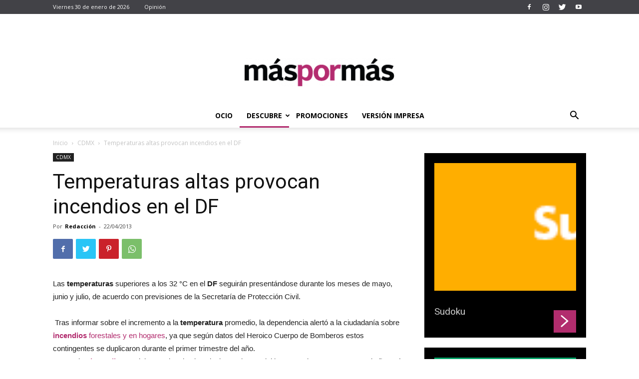

--- FILE ---
content_type: text/html
request_url: https://www.maspormas.com/cdmx/temperaturas-altas-provocan-incendios-en-el-df/
body_size: 24953
content:
<!doctype html >
<!--[if IE 8]>    <html class="ie8" lang="en"> <![endif]-->
<!--[if IE 9]>    <html class="ie9" lang="en"> <![endif]-->
<!--[if gt IE 8]><!--> <html lang="es-ES"> <!--<![endif]-->
<head>
    <title>Temperaturas altas provocan incendios en el DF - Máspormás</title>
    <meta charset="UTF-8" />
    <meta name="viewport" content="width=device-width, initial-scale=1.0">
    <link rel="pingback" href="https://www.maspormas.com/xmlrpc.php" />
    
	<!-- This site is optimized with the Yoast SEO Premium plugin v14.1 - https://yoast.com/wordpress/plugins/seo/ -->
	<meta name="robots" content="index, follow" />
	<meta name="googlebot" content="index, follow, max-snippet:-1, max-image-preview:large, max-video-preview:-1" />
	<meta name="bingbot" content="index, follow, max-snippet:-1, max-image-preview:large, max-video-preview:-1" />
	<link rel="canonical" href="https://www.maspormas.com/cdmx/temperaturas-altas-provocan-incendios-en-el-df/" />
	<meta property="og:locale" content="es_ES" />
	<meta property="og:type" content="article" />
	<meta property="og:title" content="Temperaturas altas provocan incendios en el DF - Máspormás" />
	<meta property="og:description" content="Las temperaturas superiores a los 32 °C en el DF seguirán presentándose durante los meses de mayo, junio y julio, de acuerdo con previsiones de la Secretaría de Protección Civil.  Tras informar sobre el incremento a la temperatura promedio, la dependencia alertó a la ciudadanía sobre incendios forestales y en hogares, ya que según datos [&hellip;]" />
	<meta property="og:url" content="https://www.maspormas.com/cdmx/temperaturas-altas-provocan-incendios-en-el-df/" />
	<meta property="og:site_name" content="Máspormás" />
	<meta property="article:publisher" content="https://es-la.facebook.com/maspormasoficial/" />
	<meta property="article:published_time" content="2013-04-23T02:14:03+00:00" />
	<meta property="article:modified_time" content="2015-11-09T02:14:54+00:00" />
	<meta name="twitter:card" content="summary_large_image" />
	<meta name="twitter:creator" content="@maspormas" />
	<meta name="twitter:site" content="@maspormas" />
	<script type="application/ld+json" class="yoast-schema-graph">{"@context":"https://schema.org","@graph":[{"@type":"WebSite","@id":"https://www.maspormas.com/#website","url":"https://www.maspormas.com/","name":"M\u00e1sporm\u00e1s","description":"En / el medio de la ciudad","potentialAction":[{"@type":"SearchAction","target":"https://www.maspormas.com/?s={search_term_string}","query-input":"required name=search_term_string"}],"inLanguage":"es-ES"},{"@type":"WebPage","@id":"https://www.maspormas.com/cdmx/temperaturas-altas-provocan-incendios-en-el-df/#webpage","url":"https://www.maspormas.com/cdmx/temperaturas-altas-provocan-incendios-en-el-df/","name":"Temperaturas altas provocan incendios en el DF - M\u00e1sporm\u00e1s","isPartOf":{"@id":"https://www.maspormas.com/#website"},"datePublished":"2013-04-23T02:14:03+00:00","dateModified":"2015-11-09T02:14:54+00:00","author":{"@id":"https://www.maspormas.com/#/schema/person/bfcad9166b3f23e076a7a2af486e1a53"},"inLanguage":"es-ES","potentialAction":[{"@type":"ReadAction","target":["https://www.maspormas.com/cdmx/temperaturas-altas-provocan-incendios-en-el-df/"]}]},{"@type":["Person"],"@id":"https://www.maspormas.com/#/schema/person/bfcad9166b3f23e076a7a2af486e1a53","name":"Redacci\u00f3n","image":{"@type":"ImageObject","@id":"https://www.maspormas.com/#personlogo","inLanguage":"es-ES","url":"https://0.gravatar.com/avatar/9f2b825009f6df4a8f8595ce9446a652?s=96&d=mm&r=g","caption":"Redacci\u00f3n"}}]}</script>
	<!-- / Yoast SEO Premium plugin. -->


<link rel='dns-prefetch' href='//fonts.googleapis.com' />
<link rel='dns-prefetch' href='//s.w.org' />
<link rel="alternate" type="application/rss+xml" title="Máspormás &raquo; Feed" href="https://www.maspormas.com/feed/" />
<link rel="alternate" type="application/rss+xml" title="Máspormás &raquo; Comments Feed" href="https://www.maspormas.com/comments/feed/" />
		<script type="text/javascript">
			window._wpemojiSettings = {"baseUrl":"https:\/\/s.w.org\/images\/core\/emoji\/12.0.0-1\/72x72\/","ext":".png","svgUrl":"https:\/\/s.w.org\/images\/core\/emoji\/12.0.0-1\/svg\/","svgExt":".svg","source":{"concatemoji":"https:\/\/www.maspormas.com\/wp-includes\/js\/wp-emoji-release.min.js?ver=5.4.1"}};
			/*! This file is auto-generated */
			!function(e,a,t){var r,n,o,i,p=a.createElement("canvas"),s=p.getContext&&p.getContext("2d");function c(e,t){var a=String.fromCharCode;s.clearRect(0,0,p.width,p.height),s.fillText(a.apply(this,e),0,0);var r=p.toDataURL();return s.clearRect(0,0,p.width,p.height),s.fillText(a.apply(this,t),0,0),r===p.toDataURL()}function l(e){if(!s||!s.fillText)return!1;switch(s.textBaseline="top",s.font="600 32px Arial",e){case"flag":return!c([127987,65039,8205,9895,65039],[127987,65039,8203,9895,65039])&&(!c([55356,56826,55356,56819],[55356,56826,8203,55356,56819])&&!c([55356,57332,56128,56423,56128,56418,56128,56421,56128,56430,56128,56423,56128,56447],[55356,57332,8203,56128,56423,8203,56128,56418,8203,56128,56421,8203,56128,56430,8203,56128,56423,8203,56128,56447]));case"emoji":return!c([55357,56424,55356,57342,8205,55358,56605,8205,55357,56424,55356,57340],[55357,56424,55356,57342,8203,55358,56605,8203,55357,56424,55356,57340])}return!1}function d(e){var t=a.createElement("script");t.src=e,t.defer=t.type="text/javascript",a.getElementsByTagName("head")[0].appendChild(t)}for(i=Array("flag","emoji"),t.supports={everything:!0,everythingExceptFlag:!0},o=0;o<i.length;o++)t.supports[i[o]]=l(i[o]),t.supports.everything=t.supports.everything&&t.supports[i[o]],"flag"!==i[o]&&(t.supports.everythingExceptFlag=t.supports.everythingExceptFlag&&t.supports[i[o]]);t.supports.everythingExceptFlag=t.supports.everythingExceptFlag&&!t.supports.flag,t.DOMReady=!1,t.readyCallback=function(){t.DOMReady=!0},t.supports.everything||(n=function(){t.readyCallback()},a.addEventListener?(a.addEventListener("DOMContentLoaded",n,!1),e.addEventListener("load",n,!1)):(e.attachEvent("onload",n),a.attachEvent("onreadystatechange",function(){"complete"===a.readyState&&t.readyCallback()})),(r=t.source||{}).concatemoji?d(r.concatemoji):r.wpemoji&&r.twemoji&&(d(r.twemoji),d(r.wpemoji)))}(window,document,window._wpemojiSettings);
		</script>
		<style type="text/css">
img.wp-smiley,
img.emoji {
	display: inline !important;
	border: none !important;
	box-shadow: none !important;
	height: 1em !important;
	width: 1em !important;
	margin: 0 .07em !important;
	vertical-align: -0.1em !important;
	background: none !important;
	padding: 0 !important;
}
</style>
	<link rel='stylesheet' id='wp-block-library-css'  href='https://www.maspormas.com/wp-includes/css/dist/block-library/style.min.css?ver=5.4.1' type='text/css' media='all' />
<link rel='stylesheet' id='crossword-custom-css'  href='https://www.maspormas.com/wp-content/plugins/crossword-compiler-puzzles/modules/css/custom.css?ver=5.4.1' type='text/css' media='all' />
<link rel='stylesheet' id='td-plugin-multi-purpose-css'  href='https://www.maspormas.com/wp-content/plugins/td-composer/td-multi-purpose/style.css?ver=28832a33217c23aa6f76cdf3fc3c1388' type='text/css' media='all' />
<link crossorigin="anonymous" rel='stylesheet' id='google-fonts-style-css'  href='https://fonts.googleapis.com/css?family=Open+Sans%3A400%2C600%2C700%7CRoboto%3A400%2C500%2C700&#038;display=swap&#038;ver=10.3.3' type='text/css' media='all' />
<link rel='stylesheet' id='td-theme-css'  href='https://www.maspormas.com/wp-content/themes/Newspaper/style.css?ver=10.3.3' type='text/css' media='all' />
<style id='td-theme-inline-css' type='text/css'>
    
        @media (max-width: 767px) {
            .td-header-desktop-wrap {
                display: none;
            }
        }
        @media (min-width: 767px) {
            .td-header-mobile-wrap {
                display: none;
            }
        }
    
	
</style>
<link rel='stylesheet' id='js_composer_front-css'  href='https://www.maspormas.com/wp-content/plugins/js_composer/assets/css/js_composer.min.css?ver=6.1' type='text/css' media='all' />
<link rel='stylesheet' id='td-legacy-framework-front-style-css'  href='https://www.maspormas.com/wp-content/plugins/td-composer/legacy/Newspaper/assets/css/td_legacy_main.css?ver=28832a33217c23aa6f76cdf3fc3c1388' type='text/css' media='all' />
<link rel='stylesheet' id='td-standard-pack-framework-front-style-css'  href='https://www.maspormas.com/wp-content/plugins/td-standard-pack/Newspaper/assets/css/td_standard_pack_main.css?ver=e06dc97a9cdcc3f12ae1599dfcd5b98f' type='text/css' media='all' />
<script type='text/javascript' src='https://www.maspormas.com/wp-includes/js/jquery/jquery.js?ver=1.12.4-wp'></script>
<script type='text/javascript' src='https://www.maspormas.com/wp-includes/js/jquery/jquery-migrate.min.js?ver=1.4.1'></script>
<script type='text/javascript' src='https://www.maspormas.com/wp-content/plugins/crossword-compiler-puzzles/modules/js/custom.js?ver=version'></script>
<link rel='https://api.w.org/' href='https://www.maspormas.com/wp-json/' />
<link rel="EditURI" type="application/rsd+xml" title="RSD" href="https://www.maspormas.com/xmlrpc.php?rsd" />
<link rel="wlwmanifest" type="application/wlwmanifest+xml" href="https://www.maspormas.com/wp-includes/wlwmanifest.xml" /> 
<meta name="generator" content="WordPress 5.4.1" />
<link rel='shortlink' href='https://www.maspormas.com/?p=57679' />
<link rel="alternate" type="application/json+oembed" href="https://www.maspormas.com/wp-json/oembed/1.0/embed?url=http%3A%2F%2Fwww.maspormas.com%2Fcdmx%2Ftemperaturas-altas-provocan-incendios-en-el-df%2F" />
<link rel="alternate" type="text/xml+oembed" href="https://www.maspormas.com/wp-json/oembed/1.0/embed?url=http%3A%2F%2Fwww.maspormas.com%2Fcdmx%2Ftemperaturas-altas-provocan-incendios-en-el-df%2F&#038;format=xml" />
<script>window.isLicoEnabled = true;</script><!--[if lt IE 9]><script src="https://cdnjs.cloudflare.com/ajax/libs/html5shiv/3.7.3/html5shiv.js"></script><![endif]-->
    			<script>
				window.tdwGlobal = {"adminUrl":"https:\/\/www.maspormas.com\/wp-admin\/","wpRestNonce":"fcdd9f2f27","wpRestUrl":"https:\/\/www.maspormas.com\/wp-json\/","permalinkStructure":"\/%category%\/%postname%\/"};
			</script>
			<meta name="generator" content="Powered by WPBakery Page Builder - drag and drop page builder for WordPress."/>
<link rel="amphtml" href="https://www.maspormas.com/cdmx/temperaturas-altas-provocan-incendios-en-el-df/amp/">
<!-- JS generated by theme -->

<script>
    
    

	    var tdBlocksArray = []; //here we store all the items for the current page

	    //td_block class - each ajax block uses a object of this class for requests
	    function tdBlock() {
		    this.id = '';
		    this.block_type = 1; //block type id (1-234 etc)
		    this.atts = '';
		    this.td_column_number = '';
		    this.td_current_page = 1; //
		    this.post_count = 0; //from wp
		    this.found_posts = 0; //from wp
		    this.max_num_pages = 0; //from wp
		    this.td_filter_value = ''; //current live filter value
		    this.is_ajax_running = false;
		    this.td_user_action = ''; // load more or infinite loader (used by the animation)
		    this.header_color = '';
		    this.ajax_pagination_infinite_stop = ''; //show load more at page x
	    }


        // td_js_generator - mini detector
        (function(){
            var htmlTag = document.getElementsByTagName("html")[0];

	        if ( navigator.userAgent.indexOf("MSIE 10.0") > -1 ) {
                htmlTag.className += ' ie10';
            }

            if ( !!navigator.userAgent.match(/Trident.*rv\:11\./) ) {
                htmlTag.className += ' ie11';
            }

	        if ( navigator.userAgent.indexOf("Edge") > -1 ) {
                htmlTag.className += ' ieEdge';
            }

            if ( /(iPad|iPhone|iPod)/g.test(navigator.userAgent) ) {
                htmlTag.className += ' td-md-is-ios';
            }

            var user_agent = navigator.userAgent.toLowerCase();
            if ( user_agent.indexOf("android") > -1 ) {
                htmlTag.className += ' td-md-is-android';
            }

            if ( -1 !== navigator.userAgent.indexOf('Mac OS X')  ) {
                htmlTag.className += ' td-md-is-os-x';
            }

            if ( /chrom(e|ium)/.test(navigator.userAgent.toLowerCase()) ) {
               htmlTag.className += ' td-md-is-chrome';
            }

            if ( -1 !== navigator.userAgent.indexOf('Firefox') ) {
                htmlTag.className += ' td-md-is-firefox';
            }

            if ( -1 !== navigator.userAgent.indexOf('Safari') && -1 === navigator.userAgent.indexOf('Chrome') ) {
                htmlTag.className += ' td-md-is-safari';
            }

            if( -1 !== navigator.userAgent.indexOf('IEMobile') ){
                htmlTag.className += ' td-md-is-iemobile';
            }

        })();




        var tdLocalCache = {};

        ( function () {
            "use strict";

            tdLocalCache = {
                data: {},
                remove: function (resource_id) {
                    delete tdLocalCache.data[resource_id];
                },
                exist: function (resource_id) {
                    return tdLocalCache.data.hasOwnProperty(resource_id) && tdLocalCache.data[resource_id] !== null;
                },
                get: function (resource_id) {
                    return tdLocalCache.data[resource_id];
                },
                set: function (resource_id, cachedData) {
                    tdLocalCache.remove(resource_id);
                    tdLocalCache.data[resource_id] = cachedData;
                }
            };
        })();

    
    
var td_viewport_interval_list=[{"limitBottom":767,"sidebarWidth":228},{"limitBottom":1018,"sidebarWidth":300},{"limitBottom":1140,"sidebarWidth":324}];
var td_animation_stack_effect="type0";
var tds_animation_stack=true;
var td_animation_stack_specific_selectors=".entry-thumb, img";
var td_animation_stack_general_selectors=".td-animation-stack img, .td-animation-stack .entry-thumb, .post img";
var tdc_is_installed="yes";
var td_ajax_url="https:\/\/www.maspormas.com\/wp-admin\/admin-ajax.php?td_theme_name=Newspaper&v=10.3.3";
var td_get_template_directory_uri="https:\/\/www.maspormas.com\/wp-content\/plugins\/td-composer\/legacy\/common";
var tds_snap_menu="snap";
var tds_logo_on_sticky="show_header_logo";
var tds_header_style="10";
var td_please_wait="Por favor espera...";
var td_email_user_pass_incorrect="Usuario o contrase\u00f1a incorrecta!";
var td_email_user_incorrect="Correo electr\u00f3nico o nombre de usuario incorrecto!";
var td_email_incorrect="Correo electr\u00f3nico incorrecto!";
var tds_more_articles_on_post_enable="";
var tds_more_articles_on_post_time_to_wait="";
var tds_more_articles_on_post_pages_distance_from_top=0;
var tds_theme_color_site_wide="#b22c6e";
var tds_smart_sidebar="";
var tdThemeName="Newspaper";
var td_magnific_popup_translation_tPrev="Anterior (tecla de flecha izquierda)";
var td_magnific_popup_translation_tNext="Siguiente (tecla de flecha derecha)";
var td_magnific_popup_translation_tCounter="%curr% de %total%";
var td_magnific_popup_translation_ajax_tError="El contenido de %url% no pudo cargarse.";
var td_magnific_popup_translation_image_tError="La imagen #%curr% no pudo cargarse.";
var tdBlockNonce="b9c791b3ff";
var tdDateNamesI18n={"month_names":["January","February","March","April","May","June","July","August","September","October","November","December"],"month_names_short":["Jan","Feb","Mar","Apr","May","Jun","Jul","Aug","Sep","Oct","Nov","Dec"],"day_names":["Sunday","Monday","Tuesday","Wednesday","Thursday","Friday","Saturday"],"day_names_short":["Sun","Mon","Tue","Wed","Thu","Fri","Sat"]};
var td_ad_background_click_link="";
var td_ad_background_click_target="";
</script>


<!-- Header style compiled by theme -->

<style>
    
.td-header-wrap .black-menu .sf-menu > .current-menu-item > a,
    .td-header-wrap .black-menu .sf-menu > .current-menu-ancestor > a,
    .td-header-wrap .black-menu .sf-menu > .current-category-ancestor > a,
    .td-header-wrap .black-menu .sf-menu > li > a:hover,
    .td-header-wrap .black-menu .sf-menu > .sfHover > a,
    .td-header-style-12 .td-header-menu-wrap-full,
    .sf-menu > .current-menu-item > a:after,
    .sf-menu > .current-menu-ancestor > a:after,
    .sf-menu > .current-category-ancestor > a:after,
    .sf-menu > li:hover > a:after,
    .sf-menu > .sfHover > a:after,
    .td-header-style-12 .td-affix,
    .header-search-wrap .td-drop-down-search:after,
    .header-search-wrap .td-drop-down-search .btn:hover,
    input[type=submit]:hover,
    .td-read-more a,
    .td-post-category:hover,
    .td-grid-style-1.td-hover-1 .td-big-grid-post:hover .td-post-category,
    .td-grid-style-5.td-hover-1 .td-big-grid-post:hover .td-post-category,
    .td_top_authors .td-active .td-author-post-count,
    .td_top_authors .td-active .td-author-comments-count,
    .td_top_authors .td_mod_wrap:hover .td-author-post-count,
    .td_top_authors .td_mod_wrap:hover .td-author-comments-count,
    .td-404-sub-sub-title a:hover,
    .td-search-form-widget .wpb_button:hover,
    .td-rating-bar-wrap div,
    .td_category_template_3 .td-current-sub-category,
    .dropcap,
    .td_wrapper_video_playlist .td_video_controls_playlist_wrapper,
    .wpb_default,
    .wpb_default:hover,
    .td-left-smart-list:hover,
    .td-right-smart-list:hover,
    .woocommerce-checkout .woocommerce input.button:hover,
    .woocommerce-page .woocommerce a.button:hover,
    .woocommerce-account div.woocommerce .button:hover,
    #bbpress-forums button:hover,
    .bbp_widget_login .button:hover,
    .td-footer-wrapper .td-post-category,
    .td-footer-wrapper .widget_product_search input[type="submit"]:hover,
    .woocommerce .product a.button:hover,
    .woocommerce .product #respond input#submit:hover,
    .woocommerce .checkout input#place_order:hover,
    .woocommerce .woocommerce.widget .button:hover,
    .single-product .product .summary .cart .button:hover,
    .woocommerce-cart .woocommerce table.cart .button:hover,
    .woocommerce-cart .woocommerce .shipping-calculator-form .button:hover,
    .td-next-prev-wrap a:hover,
    .td-load-more-wrap a:hover,
    .td-post-small-box a:hover,
    .page-nav .current,
    .page-nav:first-child > div,
    .td_category_template_8 .td-category-header .td-category a.td-current-sub-category,
    .td_category_template_4 .td-category-siblings .td-category a:hover,
    #bbpress-forums .bbp-pagination .current,
    #bbpress-forums #bbp-single-user-details #bbp-user-navigation li.current a,
    .td-theme-slider:hover .slide-meta-cat a,
    a.vc_btn-black:hover,
    .td-trending-now-wrapper:hover .td-trending-now-title,
    .td-scroll-up,
    .td-smart-list-button:hover,
    .td-weather-information:before,
    .td-weather-week:before,
    .td_block_exchange .td-exchange-header:before,
    .td_block_big_grid_9.td-grid-style-1 .td-post-category,
    .td_block_big_grid_9.td-grid-style-5 .td-post-category,
    .td-grid-style-6.td-hover-1 .td-module-thumb:after,
    .td-pulldown-syle-2 .td-subcat-dropdown ul:after,
    .td_block_template_9 .td-block-title:after,
    .td_block_template_15 .td-block-title:before {
        background-color: #b22c6e;
    }

    .global-block-template-4 .td-related-title .td-cur-simple-item:before {
        border-color: #b22c6e transparent transparent transparent !important;
    }

    .woocommerce .woocommerce-message .button:hover,
    .woocommerce .woocommerce-error .button:hover,
    .woocommerce .woocommerce-info .button:hover,
    .global-block-template-4 .td-related-title .td-cur-simple-item,
    .global-block-template-3 .td-related-title .td-cur-simple-item,
    .global-block-template-9 .td-related-title:after {
        background-color: #b22c6e !important;
    }

    .woocommerce .product .onsale,
    .woocommerce.widget .ui-slider .ui-slider-handle {
        background: none #b22c6e;
    }

    .woocommerce.widget.widget_layered_nav_filters ul li a {
        background: none repeat scroll 0 0 #b22c6e !important;
    }

    a,
    cite a:hover,
    .td_mega_menu_sub_cats .cur-sub-cat,
    .td-mega-span h3 a:hover,
    .td_mod_mega_menu:hover .entry-title a,
    .header-search-wrap .result-msg a:hover,
    .top-header-menu li a:hover,
    .top-header-menu .current-menu-item > a,
    .top-header-menu .current-menu-ancestor > a,
    .top-header-menu .current-category-ancestor > a,
    .td-social-icon-wrap > a:hover,
    .td-header-sp-top-widget .td-social-icon-wrap a:hover,
    .td-page-content blockquote p,
    .td-post-content blockquote p,
    .mce-content-body blockquote p,
    .comment-content blockquote p,
    .wpb_text_column blockquote p,
    .td_block_text_with_title blockquote p,
    .td_module_wrap:hover .entry-title a,
    .td-subcat-filter .td-subcat-list a:hover,
    .td-subcat-filter .td-subcat-dropdown a:hover,
    .td_quote_on_blocks,
    .dropcap2,
    .dropcap3,
    .td_top_authors .td-active .td-authors-name a,
    .td_top_authors .td_mod_wrap:hover .td-authors-name a,
    .td-post-next-prev-content a:hover,
    .author-box-wrap .td-author-social a:hover,
    .td-author-name a:hover,
    .td-author-url a:hover,
    .td_mod_related_posts:hover h3 > a,
    .td-post-template-11 .td-related-title .td-related-left:hover,
    .td-post-template-11 .td-related-title .td-related-right:hover,
    .td-post-template-11 .td-related-title .td-cur-simple-item,
    .td-post-template-11 .td_block_related_posts .td-next-prev-wrap a:hover,
    .comment-reply-link:hover,
    .logged-in-as a:hover,
    #cancel-comment-reply-link:hover,
    .td-search-query,
    .td-category-header .td-pulldown-category-filter-link:hover,
    .td-category-siblings .td-subcat-dropdown a:hover,
    .td-category-siblings .td-subcat-dropdown a.td-current-sub-category,
    .widget a:hover,
    .td_wp_recentcomments a:hover,
    .archive .widget_archive .current,
    .archive .widget_archive .current a,
    .widget_calendar tfoot a:hover,
    .woocommerce a.added_to_cart:hover,
    .woocommerce-account .woocommerce-MyAccount-navigation a:hover,
    #bbpress-forums li.bbp-header .bbp-reply-content span a:hover,
    #bbpress-forums .bbp-forum-freshness a:hover,
    #bbpress-forums .bbp-topic-freshness a:hover,
    #bbpress-forums .bbp-forums-list li a:hover,
    #bbpress-forums .bbp-forum-title:hover,
    #bbpress-forums .bbp-topic-permalink:hover,
    #bbpress-forums .bbp-topic-started-by a:hover,
    #bbpress-forums .bbp-topic-started-in a:hover,
    #bbpress-forums .bbp-body .super-sticky li.bbp-topic-title .bbp-topic-permalink,
    #bbpress-forums .bbp-body .sticky li.bbp-topic-title .bbp-topic-permalink,
    .widget_display_replies .bbp-author-name,
    .widget_display_topics .bbp-author-name,
    .footer-text-wrap .footer-email-wrap a,
    .td-subfooter-menu li a:hover,
    .footer-social-wrap a:hover,
    a.vc_btn-black:hover,
    .td-smart-list-dropdown-wrap .td-smart-list-button:hover,
    .td_module_17 .td-read-more a:hover,
    .td_module_18 .td-read-more a:hover,
    .td_module_19 .td-post-author-name a:hover,
    .td-instagram-user a,
    .td-pulldown-syle-2 .td-subcat-dropdown:hover .td-subcat-more span,
    .td-pulldown-syle-2 .td-subcat-dropdown:hover .td-subcat-more i,
    .td-pulldown-syle-3 .td-subcat-dropdown:hover .td-subcat-more span,
    .td-pulldown-syle-3 .td-subcat-dropdown:hover .td-subcat-more i,
    .td-block-title-wrap .td-wrapper-pulldown-filter .td-pulldown-filter-display-option:hover,
    .td-block-title-wrap .td-wrapper-pulldown-filter .td-pulldown-filter-display-option:hover i,
    .td-block-title-wrap .td-wrapper-pulldown-filter .td-pulldown-filter-link:hover,
    .td-block-title-wrap .td-wrapper-pulldown-filter .td-pulldown-filter-item .td-cur-simple-item,
    .global-block-template-2 .td-related-title .td-cur-simple-item,
    .global-block-template-5 .td-related-title .td-cur-simple-item,
    .global-block-template-6 .td-related-title .td-cur-simple-item,
    .global-block-template-7 .td-related-title .td-cur-simple-item,
    .global-block-template-8 .td-related-title .td-cur-simple-item,
    .global-block-template-9 .td-related-title .td-cur-simple-item,
    .global-block-template-10 .td-related-title .td-cur-simple-item,
    .global-block-template-11 .td-related-title .td-cur-simple-item,
    .global-block-template-12 .td-related-title .td-cur-simple-item,
    .global-block-template-13 .td-related-title .td-cur-simple-item,
    .global-block-template-14 .td-related-title .td-cur-simple-item,
    .global-block-template-15 .td-related-title .td-cur-simple-item,
    .global-block-template-16 .td-related-title .td-cur-simple-item,
    .global-block-template-17 .td-related-title .td-cur-simple-item,
    .td-theme-wrap .sf-menu ul .td-menu-item > a:hover,
    .td-theme-wrap .sf-menu ul .sfHover > a,
    .td-theme-wrap .sf-menu ul .current-menu-ancestor > a,
    .td-theme-wrap .sf-menu ul .current-category-ancestor > a,
    .td-theme-wrap .sf-menu ul .current-menu-item > a,
    .td_outlined_btn {
        color: #b22c6e;
    }

    a.vc_btn-black.vc_btn_square_outlined:hover,
    a.vc_btn-black.vc_btn_outlined:hover,
    .td-mega-menu-page .wpb_content_element ul li a:hover,
    .td-theme-wrap .td-aj-search-results .td_module_wrap:hover .entry-title a,
    .td-theme-wrap .header-search-wrap .result-msg a:hover {
        color: #b22c6e !important;
    }

    .td-next-prev-wrap a:hover,
    .td-load-more-wrap a:hover,
    .td-post-small-box a:hover,
    .page-nav .current,
    .page-nav:first-child > div,
    .td_category_template_8 .td-category-header .td-category a.td-current-sub-category,
    .td_category_template_4 .td-category-siblings .td-category a:hover,
    #bbpress-forums .bbp-pagination .current,
    .post .td_quote_box,
    .page .td_quote_box,
    a.vc_btn-black:hover,
    .td_block_template_5 .td-block-title > *,
    .td_outlined_btn {
        border-color: #b22c6e;
    }

    .td_wrapper_video_playlist .td_video_currently_playing:after {
        border-color: #b22c6e !important;
    }

    .header-search-wrap .td-drop-down-search:before {
        border-color: transparent transparent #b22c6e transparent;
    }

    .block-title > span,
    .block-title > a,
    .block-title > label,
    .widgettitle,
    .widgettitle:after,
    .td-trending-now-title,
    .td-trending-now-wrapper:hover .td-trending-now-title,
    .wpb_tabs li.ui-tabs-active a,
    .wpb_tabs li:hover a,
    .vc_tta-container .vc_tta-color-grey.vc_tta-tabs-position-top.vc_tta-style-classic .vc_tta-tabs-container .vc_tta-tab.vc_active > a,
    .vc_tta-container .vc_tta-color-grey.vc_tta-tabs-position-top.vc_tta-style-classic .vc_tta-tabs-container .vc_tta-tab:hover > a,
    .td_block_template_1 .td-related-title .td-cur-simple-item,
    .woocommerce .product .products h2:not(.woocommerce-loop-product__title),
    .td-subcat-filter .td-subcat-dropdown:hover .td-subcat-more, 
    .td_3D_btn,
    .td_shadow_btn,
    .td_default_btn,
    .td_round_btn, 
    .td_outlined_btn:hover {
    	background-color: #b22c6e;
    }

    .woocommerce div.product .woocommerce-tabs ul.tabs li.active {
    	background-color: #b22c6e !important;
    }

    .block-title,
    .td_block_template_1 .td-related-title,
    .wpb_tabs .wpb_tabs_nav,
    .vc_tta-container .vc_tta-color-grey.vc_tta-tabs-position-top.vc_tta-style-classic .vc_tta-tabs-container,
    .woocommerce div.product .woocommerce-tabs ul.tabs:before {
        border-color: #b22c6e;
    }
    .td_block_wrap .td-subcat-item a.td-cur-simple-item {
	    color: #b22c6e;
	}


    
    .td-grid-style-4 .entry-title
    {
        background-color: rgba(178, 44, 110, 0.7);
    }

    
    .td-header-wrap .td-header-top-menu-full,
    .td-header-wrap .top-header-menu .sub-menu {
        background-color: #424247;
    }
    .td-header-style-8 .td-header-top-menu-full {
        background-color: transparent;
    }
    .td-header-style-8 .td-header-top-menu-full .td-header-top-menu {
        background-color: #424247;
        padding-left: 15px;
        padding-right: 15px;
    }

    .td-header-wrap .td-header-top-menu-full .td-header-top-menu,
    .td-header-wrap .td-header-top-menu-full {
        border-bottom: none;
    }


    
    .td-header-top-menu,
    .td-header-top-menu a,
    .td-header-wrap .td-header-top-menu-full .td-header-top-menu,
    .td-header-wrap .td-header-top-menu-full a,
    .td-header-style-8 .td-header-top-menu,
    .td-header-style-8 .td-header-top-menu a {
        color: #ffffff;
    }

    
    .top-header-menu .current-menu-item > a,
    .top-header-menu .current-menu-ancestor > a,
    .top-header-menu .current-category-ancestor > a,
    .top-header-menu li a:hover {
        color: #ffffff;
    }

    
    .td-header-wrap .td-header-sp-top-widget .td-icon-font {
        color: #ffffff;
    }

    
    .td-header-wrap .td-header-sp-top-widget i.td-icon-font:hover {
        color: #ffffff;
    }


    
    .td-theme-wrap .sf-menu .td-normal-menu .td-menu-item > a:hover,
    .td-theme-wrap .sf-menu .td-normal-menu .sfHover > a,
    .td-theme-wrap .sf-menu .td-normal-menu .current-menu-ancestor > a,
    .td-theme-wrap .sf-menu .td-normal-menu .current-category-ancestor > a,
    .td-theme-wrap .sf-menu .td-normal-menu .current-menu-item > a {
        color: #b22c6e;
    }

    
    .td-theme-wrap .td_mod_mega_menu:hover .entry-title a,
    .td-theme-wrap .sf-menu .td_mega_menu_sub_cats .cur-sub-cat {
        color: #b22c6e;
    }
    .td-theme-wrap .sf-menu .td-mega-menu .td-post-category:hover,
    .td-theme-wrap .td-mega-menu .td-next-prev-wrap a:hover {
        background-color: #b22c6e;
    }
    .td-theme-wrap .td-mega-menu .td-next-prev-wrap a:hover {
        border-color: #b22c6e;
    }

    
    .td-theme-wrap .header-search-wrap .td-drop-down-search .btn:hover {
        background-color: #b22c6e;
    }
    .td-theme-wrap .td-aj-search-results .td_module_wrap:hover .entry-title a,
    .td-theme-wrap .header-search-wrap .result-msg a:hover {
        color: #b22c6e !important;
    }

    
    @media (max-width: 767px) {
        body .td-header-wrap .td-header-main-menu {
            background-color: #ffffff !important;
        }
    }


    
    @media (max-width: 767px) {
        body #td-top-mobile-toggle i,
        .td-header-wrap .header-search-wrap .td-icon-search {
            color: #b22c6e !important;
        }
    }

    
    .td-menu-background:before,
    .td-search-background:before {
        background: #333145;
        background: -moz-linear-gradient(top, #333145 0%, #b22c6e 100%);
        background: -webkit-gradient(left top, left bottom, color-stop(0%, #333145), color-stop(100%, #b22c6e));
        background: -webkit-linear-gradient(top, #333145 0%, #b22c6e 100%);
        background: -o-linear-gradient(top, #333145 0%, @mobileu_gradient_two_mob 100%);
        background: -ms-linear-gradient(top, #333145 0%, #b22c6e 100%);
        background: linear-gradient(to bottom, #333145 0%, #b22c6e 100%);
        filter: progid:DXImageTransform.Microsoft.gradient( startColorstr='#333145', endColorstr='#b22c6e', GradientType=0 );
    }

    
    .td-mobile-content .current-menu-item > a,
    .td-mobile-content .current-menu-ancestor > a,
    .td-mobile-content .current-category-ancestor > a,
    #td-mobile-nav .td-menu-login-section a:hover,
    #td-mobile-nav .td-register-section a:hover,
    #td-mobile-nav .td-menu-socials-wrap a:hover i,
    .td-search-close a:hover i {
        color: #b22c6e;
    }

    
    #td-mobile-nav .td-register-section .td-login-button,
    .td-search-wrap-mob .result-msg a {
        background-color: #b22c6e;
    }

    
    #td-mobile-nav .td-register-section .td-login-button,
    .td-search-wrap-mob .result-msg a {
        color: #ffffff;
    }



    
    .td-footer-wrapper,
    .td-footer-wrapper .td_block_template_7 .td-block-title > *,
    .td-footer-wrapper .td_block_template_17 .td-block-title,
    .td-footer-wrapper .td-block-title-wrap .td-wrapper-pulldown-filter {
        background-color: #ffffff;
    }

    
    .td-footer-wrapper,
    .td-footer-wrapper a,
    .td-footer-wrapper .block-title a,
    .td-footer-wrapper .block-title span,
    .td-footer-wrapper .block-title label,
    .td-footer-wrapper .td-excerpt,
    .td-footer-wrapper .td-post-author-name span,
    .td-footer-wrapper .td-post-date,
    .td-footer-wrapper .td-social-style3 .td_social_type a,
    .td-footer-wrapper .td-social-style3,
    .td-footer-wrapper .td-social-style4 .td_social_type a,
    .td-footer-wrapper .td-social-style4,
    .td-footer-wrapper .td-social-style9,
    .td-footer-wrapper .td-social-style10,
    .td-footer-wrapper .td-social-style2 .td_social_type a,
    .td-footer-wrapper .td-social-style8 .td_social_type a,
    .td-footer-wrapper .td-social-style2 .td_social_type,
    .td-footer-wrapper .td-social-style8 .td_social_type,
    .td-footer-template-13 .td-social-name,
    .td-footer-wrapper .td_block_template_7 .td-block-title > * {
        color: #3a3a3a;
    }

    .td-footer-wrapper .widget_calendar th,
    .td-footer-wrapper .widget_calendar td,
    .td-footer-wrapper .td-social-style2 .td_social_type .td-social-box,
    .td-footer-wrapper .td-social-style8 .td_social_type .td-social-box,
    .td-social-style-2 .td-icon-font:after {
        border-color: #3a3a3a;
    }

    .td-footer-wrapper .td-module-comments a,
    .td-footer-wrapper .td-post-category,
    .td-footer-wrapper .td-slide-meta .td-post-author-name span,
    .td-footer-wrapper .td-slide-meta .td-post-date {
        color: #fff;
    }

    
    .td-footer-bottom-full .td-container::before {
        background-color: rgba(58, 58, 58, 0.1);
    }

    
    .td-footer-wrapper .footer-social-wrap .td-icon-font {
        color: #b22c6e;
    }

    
    .td-footer-wrapper .footer-social-wrap i.td-icon-font:hover {
        color: #b22c6e;
    }

    
    .td-sub-footer-container {
        background-color: #ffffff;
    }

    
    .td-sub-footer-container,
    .td-subfooter-menu li a {
        color: #4f4f4f;
    }
.td-header-wrap .black-menu .sf-menu > .current-menu-item > a,
    .td-header-wrap .black-menu .sf-menu > .current-menu-ancestor > a,
    .td-header-wrap .black-menu .sf-menu > .current-category-ancestor > a,
    .td-header-wrap .black-menu .sf-menu > li > a:hover,
    .td-header-wrap .black-menu .sf-menu > .sfHover > a,
    .td-header-style-12 .td-header-menu-wrap-full,
    .sf-menu > .current-menu-item > a:after,
    .sf-menu > .current-menu-ancestor > a:after,
    .sf-menu > .current-category-ancestor > a:after,
    .sf-menu > li:hover > a:after,
    .sf-menu > .sfHover > a:after,
    .td-header-style-12 .td-affix,
    .header-search-wrap .td-drop-down-search:after,
    .header-search-wrap .td-drop-down-search .btn:hover,
    input[type=submit]:hover,
    .td-read-more a,
    .td-post-category:hover,
    .td-grid-style-1.td-hover-1 .td-big-grid-post:hover .td-post-category,
    .td-grid-style-5.td-hover-1 .td-big-grid-post:hover .td-post-category,
    .td_top_authors .td-active .td-author-post-count,
    .td_top_authors .td-active .td-author-comments-count,
    .td_top_authors .td_mod_wrap:hover .td-author-post-count,
    .td_top_authors .td_mod_wrap:hover .td-author-comments-count,
    .td-404-sub-sub-title a:hover,
    .td-search-form-widget .wpb_button:hover,
    .td-rating-bar-wrap div,
    .td_category_template_3 .td-current-sub-category,
    .dropcap,
    .td_wrapper_video_playlist .td_video_controls_playlist_wrapper,
    .wpb_default,
    .wpb_default:hover,
    .td-left-smart-list:hover,
    .td-right-smart-list:hover,
    .woocommerce-checkout .woocommerce input.button:hover,
    .woocommerce-page .woocommerce a.button:hover,
    .woocommerce-account div.woocommerce .button:hover,
    #bbpress-forums button:hover,
    .bbp_widget_login .button:hover,
    .td-footer-wrapper .td-post-category,
    .td-footer-wrapper .widget_product_search input[type="submit"]:hover,
    .woocommerce .product a.button:hover,
    .woocommerce .product #respond input#submit:hover,
    .woocommerce .checkout input#place_order:hover,
    .woocommerce .woocommerce.widget .button:hover,
    .single-product .product .summary .cart .button:hover,
    .woocommerce-cart .woocommerce table.cart .button:hover,
    .woocommerce-cart .woocommerce .shipping-calculator-form .button:hover,
    .td-next-prev-wrap a:hover,
    .td-load-more-wrap a:hover,
    .td-post-small-box a:hover,
    .page-nav .current,
    .page-nav:first-child > div,
    .td_category_template_8 .td-category-header .td-category a.td-current-sub-category,
    .td_category_template_4 .td-category-siblings .td-category a:hover,
    #bbpress-forums .bbp-pagination .current,
    #bbpress-forums #bbp-single-user-details #bbp-user-navigation li.current a,
    .td-theme-slider:hover .slide-meta-cat a,
    a.vc_btn-black:hover,
    .td-trending-now-wrapper:hover .td-trending-now-title,
    .td-scroll-up,
    .td-smart-list-button:hover,
    .td-weather-information:before,
    .td-weather-week:before,
    .td_block_exchange .td-exchange-header:before,
    .td_block_big_grid_9.td-grid-style-1 .td-post-category,
    .td_block_big_grid_9.td-grid-style-5 .td-post-category,
    .td-grid-style-6.td-hover-1 .td-module-thumb:after,
    .td-pulldown-syle-2 .td-subcat-dropdown ul:after,
    .td_block_template_9 .td-block-title:after,
    .td_block_template_15 .td-block-title:before {
        background-color: #b22c6e;
    }

    .global-block-template-4 .td-related-title .td-cur-simple-item:before {
        border-color: #b22c6e transparent transparent transparent !important;
    }

    .woocommerce .woocommerce-message .button:hover,
    .woocommerce .woocommerce-error .button:hover,
    .woocommerce .woocommerce-info .button:hover,
    .global-block-template-4 .td-related-title .td-cur-simple-item,
    .global-block-template-3 .td-related-title .td-cur-simple-item,
    .global-block-template-9 .td-related-title:after {
        background-color: #b22c6e !important;
    }

    .woocommerce .product .onsale,
    .woocommerce.widget .ui-slider .ui-slider-handle {
        background: none #b22c6e;
    }

    .woocommerce.widget.widget_layered_nav_filters ul li a {
        background: none repeat scroll 0 0 #b22c6e !important;
    }

    a,
    cite a:hover,
    .td_mega_menu_sub_cats .cur-sub-cat,
    .td-mega-span h3 a:hover,
    .td_mod_mega_menu:hover .entry-title a,
    .header-search-wrap .result-msg a:hover,
    .top-header-menu li a:hover,
    .top-header-menu .current-menu-item > a,
    .top-header-menu .current-menu-ancestor > a,
    .top-header-menu .current-category-ancestor > a,
    .td-social-icon-wrap > a:hover,
    .td-header-sp-top-widget .td-social-icon-wrap a:hover,
    .td-page-content blockquote p,
    .td-post-content blockquote p,
    .mce-content-body blockquote p,
    .comment-content blockquote p,
    .wpb_text_column blockquote p,
    .td_block_text_with_title blockquote p,
    .td_module_wrap:hover .entry-title a,
    .td-subcat-filter .td-subcat-list a:hover,
    .td-subcat-filter .td-subcat-dropdown a:hover,
    .td_quote_on_blocks,
    .dropcap2,
    .dropcap3,
    .td_top_authors .td-active .td-authors-name a,
    .td_top_authors .td_mod_wrap:hover .td-authors-name a,
    .td-post-next-prev-content a:hover,
    .author-box-wrap .td-author-social a:hover,
    .td-author-name a:hover,
    .td-author-url a:hover,
    .td_mod_related_posts:hover h3 > a,
    .td-post-template-11 .td-related-title .td-related-left:hover,
    .td-post-template-11 .td-related-title .td-related-right:hover,
    .td-post-template-11 .td-related-title .td-cur-simple-item,
    .td-post-template-11 .td_block_related_posts .td-next-prev-wrap a:hover,
    .comment-reply-link:hover,
    .logged-in-as a:hover,
    #cancel-comment-reply-link:hover,
    .td-search-query,
    .td-category-header .td-pulldown-category-filter-link:hover,
    .td-category-siblings .td-subcat-dropdown a:hover,
    .td-category-siblings .td-subcat-dropdown a.td-current-sub-category,
    .widget a:hover,
    .td_wp_recentcomments a:hover,
    .archive .widget_archive .current,
    .archive .widget_archive .current a,
    .widget_calendar tfoot a:hover,
    .woocommerce a.added_to_cart:hover,
    .woocommerce-account .woocommerce-MyAccount-navigation a:hover,
    #bbpress-forums li.bbp-header .bbp-reply-content span a:hover,
    #bbpress-forums .bbp-forum-freshness a:hover,
    #bbpress-forums .bbp-topic-freshness a:hover,
    #bbpress-forums .bbp-forums-list li a:hover,
    #bbpress-forums .bbp-forum-title:hover,
    #bbpress-forums .bbp-topic-permalink:hover,
    #bbpress-forums .bbp-topic-started-by a:hover,
    #bbpress-forums .bbp-topic-started-in a:hover,
    #bbpress-forums .bbp-body .super-sticky li.bbp-topic-title .bbp-topic-permalink,
    #bbpress-forums .bbp-body .sticky li.bbp-topic-title .bbp-topic-permalink,
    .widget_display_replies .bbp-author-name,
    .widget_display_topics .bbp-author-name,
    .footer-text-wrap .footer-email-wrap a,
    .td-subfooter-menu li a:hover,
    .footer-social-wrap a:hover,
    a.vc_btn-black:hover,
    .td-smart-list-dropdown-wrap .td-smart-list-button:hover,
    .td_module_17 .td-read-more a:hover,
    .td_module_18 .td-read-more a:hover,
    .td_module_19 .td-post-author-name a:hover,
    .td-instagram-user a,
    .td-pulldown-syle-2 .td-subcat-dropdown:hover .td-subcat-more span,
    .td-pulldown-syle-2 .td-subcat-dropdown:hover .td-subcat-more i,
    .td-pulldown-syle-3 .td-subcat-dropdown:hover .td-subcat-more span,
    .td-pulldown-syle-3 .td-subcat-dropdown:hover .td-subcat-more i,
    .td-block-title-wrap .td-wrapper-pulldown-filter .td-pulldown-filter-display-option:hover,
    .td-block-title-wrap .td-wrapper-pulldown-filter .td-pulldown-filter-display-option:hover i,
    .td-block-title-wrap .td-wrapper-pulldown-filter .td-pulldown-filter-link:hover,
    .td-block-title-wrap .td-wrapper-pulldown-filter .td-pulldown-filter-item .td-cur-simple-item,
    .global-block-template-2 .td-related-title .td-cur-simple-item,
    .global-block-template-5 .td-related-title .td-cur-simple-item,
    .global-block-template-6 .td-related-title .td-cur-simple-item,
    .global-block-template-7 .td-related-title .td-cur-simple-item,
    .global-block-template-8 .td-related-title .td-cur-simple-item,
    .global-block-template-9 .td-related-title .td-cur-simple-item,
    .global-block-template-10 .td-related-title .td-cur-simple-item,
    .global-block-template-11 .td-related-title .td-cur-simple-item,
    .global-block-template-12 .td-related-title .td-cur-simple-item,
    .global-block-template-13 .td-related-title .td-cur-simple-item,
    .global-block-template-14 .td-related-title .td-cur-simple-item,
    .global-block-template-15 .td-related-title .td-cur-simple-item,
    .global-block-template-16 .td-related-title .td-cur-simple-item,
    .global-block-template-17 .td-related-title .td-cur-simple-item,
    .td-theme-wrap .sf-menu ul .td-menu-item > a:hover,
    .td-theme-wrap .sf-menu ul .sfHover > a,
    .td-theme-wrap .sf-menu ul .current-menu-ancestor > a,
    .td-theme-wrap .sf-menu ul .current-category-ancestor > a,
    .td-theme-wrap .sf-menu ul .current-menu-item > a,
    .td_outlined_btn {
        color: #b22c6e;
    }

    a.vc_btn-black.vc_btn_square_outlined:hover,
    a.vc_btn-black.vc_btn_outlined:hover,
    .td-mega-menu-page .wpb_content_element ul li a:hover,
    .td-theme-wrap .td-aj-search-results .td_module_wrap:hover .entry-title a,
    .td-theme-wrap .header-search-wrap .result-msg a:hover {
        color: #b22c6e !important;
    }

    .td-next-prev-wrap a:hover,
    .td-load-more-wrap a:hover,
    .td-post-small-box a:hover,
    .page-nav .current,
    .page-nav:first-child > div,
    .td_category_template_8 .td-category-header .td-category a.td-current-sub-category,
    .td_category_template_4 .td-category-siblings .td-category a:hover,
    #bbpress-forums .bbp-pagination .current,
    .post .td_quote_box,
    .page .td_quote_box,
    a.vc_btn-black:hover,
    .td_block_template_5 .td-block-title > *,
    .td_outlined_btn {
        border-color: #b22c6e;
    }

    .td_wrapper_video_playlist .td_video_currently_playing:after {
        border-color: #b22c6e !important;
    }

    .header-search-wrap .td-drop-down-search:before {
        border-color: transparent transparent #b22c6e transparent;
    }

    .block-title > span,
    .block-title > a,
    .block-title > label,
    .widgettitle,
    .widgettitle:after,
    .td-trending-now-title,
    .td-trending-now-wrapper:hover .td-trending-now-title,
    .wpb_tabs li.ui-tabs-active a,
    .wpb_tabs li:hover a,
    .vc_tta-container .vc_tta-color-grey.vc_tta-tabs-position-top.vc_tta-style-classic .vc_tta-tabs-container .vc_tta-tab.vc_active > a,
    .vc_tta-container .vc_tta-color-grey.vc_tta-tabs-position-top.vc_tta-style-classic .vc_tta-tabs-container .vc_tta-tab:hover > a,
    .td_block_template_1 .td-related-title .td-cur-simple-item,
    .woocommerce .product .products h2:not(.woocommerce-loop-product__title),
    .td-subcat-filter .td-subcat-dropdown:hover .td-subcat-more, 
    .td_3D_btn,
    .td_shadow_btn,
    .td_default_btn,
    .td_round_btn, 
    .td_outlined_btn:hover {
    	background-color: #b22c6e;
    }

    .woocommerce div.product .woocommerce-tabs ul.tabs li.active {
    	background-color: #b22c6e !important;
    }

    .block-title,
    .td_block_template_1 .td-related-title,
    .wpb_tabs .wpb_tabs_nav,
    .vc_tta-container .vc_tta-color-grey.vc_tta-tabs-position-top.vc_tta-style-classic .vc_tta-tabs-container,
    .woocommerce div.product .woocommerce-tabs ul.tabs:before {
        border-color: #b22c6e;
    }
    .td_block_wrap .td-subcat-item a.td-cur-simple-item {
	    color: #b22c6e;
	}


    
    .td-grid-style-4 .entry-title
    {
        background-color: rgba(178, 44, 110, 0.7);
    }

    
    .td-header-wrap .td-header-top-menu-full,
    .td-header-wrap .top-header-menu .sub-menu {
        background-color: #424247;
    }
    .td-header-style-8 .td-header-top-menu-full {
        background-color: transparent;
    }
    .td-header-style-8 .td-header-top-menu-full .td-header-top-menu {
        background-color: #424247;
        padding-left: 15px;
        padding-right: 15px;
    }

    .td-header-wrap .td-header-top-menu-full .td-header-top-menu,
    .td-header-wrap .td-header-top-menu-full {
        border-bottom: none;
    }


    
    .td-header-top-menu,
    .td-header-top-menu a,
    .td-header-wrap .td-header-top-menu-full .td-header-top-menu,
    .td-header-wrap .td-header-top-menu-full a,
    .td-header-style-8 .td-header-top-menu,
    .td-header-style-8 .td-header-top-menu a {
        color: #ffffff;
    }

    
    .top-header-menu .current-menu-item > a,
    .top-header-menu .current-menu-ancestor > a,
    .top-header-menu .current-category-ancestor > a,
    .top-header-menu li a:hover {
        color: #ffffff;
    }

    
    .td-header-wrap .td-header-sp-top-widget .td-icon-font {
        color: #ffffff;
    }

    
    .td-header-wrap .td-header-sp-top-widget i.td-icon-font:hover {
        color: #ffffff;
    }


    
    .td-theme-wrap .sf-menu .td-normal-menu .td-menu-item > a:hover,
    .td-theme-wrap .sf-menu .td-normal-menu .sfHover > a,
    .td-theme-wrap .sf-menu .td-normal-menu .current-menu-ancestor > a,
    .td-theme-wrap .sf-menu .td-normal-menu .current-category-ancestor > a,
    .td-theme-wrap .sf-menu .td-normal-menu .current-menu-item > a {
        color: #b22c6e;
    }

    
    .td-theme-wrap .td_mod_mega_menu:hover .entry-title a,
    .td-theme-wrap .sf-menu .td_mega_menu_sub_cats .cur-sub-cat {
        color: #b22c6e;
    }
    .td-theme-wrap .sf-menu .td-mega-menu .td-post-category:hover,
    .td-theme-wrap .td-mega-menu .td-next-prev-wrap a:hover {
        background-color: #b22c6e;
    }
    .td-theme-wrap .td-mega-menu .td-next-prev-wrap a:hover {
        border-color: #b22c6e;
    }

    
    .td-theme-wrap .header-search-wrap .td-drop-down-search .btn:hover {
        background-color: #b22c6e;
    }
    .td-theme-wrap .td-aj-search-results .td_module_wrap:hover .entry-title a,
    .td-theme-wrap .header-search-wrap .result-msg a:hover {
        color: #b22c6e !important;
    }

    
    @media (max-width: 767px) {
        body .td-header-wrap .td-header-main-menu {
            background-color: #ffffff !important;
        }
    }


    
    @media (max-width: 767px) {
        body #td-top-mobile-toggle i,
        .td-header-wrap .header-search-wrap .td-icon-search {
            color: #b22c6e !important;
        }
    }

    
    .td-menu-background:before,
    .td-search-background:before {
        background: #333145;
        background: -moz-linear-gradient(top, #333145 0%, #b22c6e 100%);
        background: -webkit-gradient(left top, left bottom, color-stop(0%, #333145), color-stop(100%, #b22c6e));
        background: -webkit-linear-gradient(top, #333145 0%, #b22c6e 100%);
        background: -o-linear-gradient(top, #333145 0%, @mobileu_gradient_two_mob 100%);
        background: -ms-linear-gradient(top, #333145 0%, #b22c6e 100%);
        background: linear-gradient(to bottom, #333145 0%, #b22c6e 100%);
        filter: progid:DXImageTransform.Microsoft.gradient( startColorstr='#333145', endColorstr='#b22c6e', GradientType=0 );
    }

    
    .td-mobile-content .current-menu-item > a,
    .td-mobile-content .current-menu-ancestor > a,
    .td-mobile-content .current-category-ancestor > a,
    #td-mobile-nav .td-menu-login-section a:hover,
    #td-mobile-nav .td-register-section a:hover,
    #td-mobile-nav .td-menu-socials-wrap a:hover i,
    .td-search-close a:hover i {
        color: #b22c6e;
    }

    
    #td-mobile-nav .td-register-section .td-login-button,
    .td-search-wrap-mob .result-msg a {
        background-color: #b22c6e;
    }

    
    #td-mobile-nav .td-register-section .td-login-button,
    .td-search-wrap-mob .result-msg a {
        color: #ffffff;
    }



    
    .td-footer-wrapper,
    .td-footer-wrapper .td_block_template_7 .td-block-title > *,
    .td-footer-wrapper .td_block_template_17 .td-block-title,
    .td-footer-wrapper .td-block-title-wrap .td-wrapper-pulldown-filter {
        background-color: #ffffff;
    }

    
    .td-footer-wrapper,
    .td-footer-wrapper a,
    .td-footer-wrapper .block-title a,
    .td-footer-wrapper .block-title span,
    .td-footer-wrapper .block-title label,
    .td-footer-wrapper .td-excerpt,
    .td-footer-wrapper .td-post-author-name span,
    .td-footer-wrapper .td-post-date,
    .td-footer-wrapper .td-social-style3 .td_social_type a,
    .td-footer-wrapper .td-social-style3,
    .td-footer-wrapper .td-social-style4 .td_social_type a,
    .td-footer-wrapper .td-social-style4,
    .td-footer-wrapper .td-social-style9,
    .td-footer-wrapper .td-social-style10,
    .td-footer-wrapper .td-social-style2 .td_social_type a,
    .td-footer-wrapper .td-social-style8 .td_social_type a,
    .td-footer-wrapper .td-social-style2 .td_social_type,
    .td-footer-wrapper .td-social-style8 .td_social_type,
    .td-footer-template-13 .td-social-name,
    .td-footer-wrapper .td_block_template_7 .td-block-title > * {
        color: #3a3a3a;
    }

    .td-footer-wrapper .widget_calendar th,
    .td-footer-wrapper .widget_calendar td,
    .td-footer-wrapper .td-social-style2 .td_social_type .td-social-box,
    .td-footer-wrapper .td-social-style8 .td_social_type .td-social-box,
    .td-social-style-2 .td-icon-font:after {
        border-color: #3a3a3a;
    }

    .td-footer-wrapper .td-module-comments a,
    .td-footer-wrapper .td-post-category,
    .td-footer-wrapper .td-slide-meta .td-post-author-name span,
    .td-footer-wrapper .td-slide-meta .td-post-date {
        color: #fff;
    }

    
    .td-footer-bottom-full .td-container::before {
        background-color: rgba(58, 58, 58, 0.1);
    }

    
    .td-footer-wrapper .footer-social-wrap .td-icon-font {
        color: #b22c6e;
    }

    
    .td-footer-wrapper .footer-social-wrap i.td-icon-font:hover {
        color: #b22c6e;
    }

    
    .td-sub-footer-container {
        background-color: #ffffff;
    }

    
    .td-sub-footer-container,
    .td-subfooter-menu li a {
        color: #4f4f4f;
    }
</style>

<!-- Google Tag Manager -->
<script>(function(w,d,s,l,i){w[l]=w[l]||[];w[l].push({'gtm.start':
new Date().getTime(),event:'gtm.js'});var f=d.getElementsByTagName(s)[0],
j=d.createElement(s),dl=l!='dataLayer'?'&l='+l:'';j.async=true;j.src=
'https://www.googletagmanager.com/gtm.js?id='+i+dl;f.parentNode.insertBefore(j,f);
})(window,document,'script','dataLayer','GTM-PM62H6G');</script>
<!-- End Google Tag Manager -->
<!-- START:Analytics -->
<script>
  (function(i,s,o,g,r,a,m){i['GoogleAnalyticsObject']=r;i[r]=i[r]||function(){
  (i[r].q=i[r].q||[]).push(arguments)},i[r].l=1*new Date();a=s.createElement(o),
  m=s.getElementsByTagName(o)[0];a.async=1;a.src=g;m.parentNode.insertBefore(a,m)
  })(window,document,'script','https://www.google-analytics.com/analytics.js','ga');

  ga('create', 'UA-31162885-1', 'auto');
  ga('send', 'pageview');

</script>
<!-- END:Analytics -->


<script type="application/ld+json">
    {
        "@context": "https://schema.org",
        "@type": "BreadcrumbList",
        "itemListElement": [
            {
                "@type": "ListItem",
                "position": 1,
                "item": {
                    "@type": "WebSite",
                    "@id": "https://www.maspormas.com/",
                    "name": "Inicio"
                }
            },
            {
                "@type": "ListItem",
                "position": 2,
                    "item": {
                    "@type": "WebPage",
                    "@id": "https://www.maspormas.com/category/cdmx/",
                    "name": "CDMX"
                }
            }
            ,{
                "@type": "ListItem",
                "position": 3,
                    "item": {
                    "@type": "WebPage",
                    "@id": "https://www.maspormas.com/cdmx/temperaturas-altas-provocan-incendios-en-el-df/",
                    "name": "Temperaturas altas provocan incendios en el DF"                                
                }
            }    
        ]
    }
</script>

<!-- Button style compiled by theme -->

<style>
    .tdm_block_column_content:hover .tdm-col-content-title-url .tdm-title,
                .tds-button2 .tdm-btn-text,
                .tds-button2 i,
                .tds-button5:hover .tdm-btn-text,
                .tds-button5:hover i,
                .tds-button6 .tdm-btn-text,
                .tds-button6 i,
                .tdm_block_list .tdm-list-item i,
                .tdm_block_pricing .tdm-pricing-feature i,
                .tdm-social-item i {
                    color: #b22c6e;
                }
                .tds-button1,
                .tds-button6:after,
                .tds-title2 .tdm-title-line:after,
                .tds-title3 .tdm-title-line:after,
                .tdm_block_pricing.tdm-pricing-featured:before,
                .tdm_block_pricing.tds_pricing2_block.tdm-pricing-featured .tdm-pricing-header,
                .tds-progress-bar1 .tdm-progress-bar:after,
                .tds-progress-bar2 .tdm-progress-bar:after,
                .tds-social3 .tdm-social-item {
                    background-color: #b22c6e;
                }
                .tds-button2:before,
                .tds-button6:before,
                .tds-progress-bar3 .tdm-progress-bar:after {
                  border-color: #b22c6e;
                }
                .tdm-btn-style1 {
					background-color: #b22c6e;
				}
				.tdm-btn-style2:before {
				    border-color: #b22c6e;
				}
				.tdm-btn-style2 {
				    color: #b22c6e;
				}
				.tdm-btn-style3 {
				    -webkit-box-shadow: 0 2px 16px #b22c6e;
                    -moz-box-shadow: 0 2px 16px #b22c6e;
                    box-shadow: 0 2px 16px #b22c6e;
				}
				.tdm-btn-style3:hover {
				    -webkit-box-shadow: 0 4px 26px #b22c6e;
                    -moz-box-shadow: 0 4px 26px #b22c6e;
                    box-shadow: 0 4px 26px #b22c6e;
				}
</style>

<noscript><style> .wpb_animate_when_almost_visible { opacity: 1; }</style></noscript>	<style id="tdw-css-placeholder"></style><script data-cfasync="false" nonce="79741eb8-1732-436d-9436-4cdd8a7453d4">try{(function(w,d){!function(j,k,l,m){if(j.zaraz)console.error("zaraz is loaded twice");else{j[l]=j[l]||{};j[l].executed=[];j.zaraz={deferred:[],listeners:[]};j.zaraz._v="5874";j.zaraz._n="79741eb8-1732-436d-9436-4cdd8a7453d4";j.zaraz.q=[];j.zaraz._f=function(n){return async function(){var o=Array.prototype.slice.call(arguments);j.zaraz.q.push({m:n,a:o})}};for(const p of["track","set","debug"])j.zaraz[p]=j.zaraz._f(p);j.zaraz.init=()=>{var q=k.getElementsByTagName(m)[0],r=k.createElement(m),s=k.getElementsByTagName("title")[0];s&&(j[l].t=k.getElementsByTagName("title")[0].text);j[l].x=Math.random();j[l].w=j.screen.width;j[l].h=j.screen.height;j[l].j=j.innerHeight;j[l].e=j.innerWidth;j[l].l=j.location.href;j[l].r=k.referrer;j[l].k=j.screen.colorDepth;j[l].n=k.characterSet;j[l].o=(new Date).getTimezoneOffset();if(j.dataLayer)for(const t of Object.entries(Object.entries(dataLayer).reduce((u,v)=>({...u[1],...v[1]}),{})))zaraz.set(t[0],t[1],{scope:"page"});j[l].q=[];for(;j.zaraz.q.length;){const w=j.zaraz.q.shift();j[l].q.push(w)}r.defer=!0;for(const x of[localStorage,sessionStorage])Object.keys(x||{}).filter(z=>z.startsWith("_zaraz_")).forEach(y=>{try{j[l]["z_"+y.slice(7)]=JSON.parse(x.getItem(y))}catch{j[l]["z_"+y.slice(7)]=x.getItem(y)}});r.referrerPolicy="origin";r.src="/cdn-cgi/zaraz/s.js?z="+btoa(encodeURIComponent(JSON.stringify(j[l])));q.parentNode.insertBefore(r,q)};["complete","interactive"].includes(k.readyState)?zaraz.init():j.addEventListener("DOMContentLoaded",zaraz.init)}}(w,d,"zarazData","script");window.zaraz._p=async d$=>new Promise(ea=>{if(d$){d$.e&&d$.e.forEach(eb=>{try{const ec=d.querySelector("script[nonce]"),ed=ec?.nonce||ec?.getAttribute("nonce"),ee=d.createElement("script");ed&&(ee.nonce=ed);ee.innerHTML=eb;ee.onload=()=>{d.head.removeChild(ee)};d.head.appendChild(ee)}catch(ef){console.error(`Error executing script: ${eb}\n`,ef)}});Promise.allSettled((d$.f||[]).map(eg=>fetch(eg[0],eg[1])))}ea()});zaraz._p({"e":["(function(w,d){})(window,document)"]});})(window,document)}catch(e){throw fetch("/cdn-cgi/zaraz/t"),e;};</script></head>

<body class="post-template-default single single-post postid-57679 single-format-standard td-standard-pack temperaturas-altas-provocan-incendios-en-el-df global-block-template-1 wpb-js-composer js-comp-ver-6.1 vc_responsive td-animation-stack-type0 td-full-layout" itemscope="itemscope" itemtype="https://schema.org/WebPage">

        <div class="td-scroll-up"><i class="td-icon-menu-up"></i></div>

    <div class="td-menu-background"></div>
<div id="td-mobile-nav">
    <div class="td-mobile-container">
        <!-- mobile menu top section -->
        <div class="td-menu-socials-wrap">
            <!-- socials -->
            <div class="td-menu-socials">
                
        <span class="td-social-icon-wrap">
            <a target="_blank" href="https://www.facebook.com/maspormasoficial" title="Facebook">
                <i class="td-icon-font td-icon-facebook"></i>
            </a>
        </span>
        <span class="td-social-icon-wrap">
            <a target="_blank" href="https://www.instagram.com/maspormas/" title="Instagram">
                <i class="td-icon-font td-icon-instagram"></i>
            </a>
        </span>
        <span class="td-social-icon-wrap">
            <a target="_blank" href="https://twitter.com/maspormas" title="Twitter">
                <i class="td-icon-font td-icon-twitter"></i>
            </a>
        </span>
        <span class="td-social-icon-wrap">
            <a target="_blank" href="https://www.youtube.com/user/diariomaspormas/" title="Youtube">
                <i class="td-icon-font td-icon-youtube"></i>
            </a>
        </span>            </div>
            <!-- close button -->
            <div class="td-mobile-close">
                <a href="#"><i class="td-icon-close-mobile"></i></a>
            </div>
        </div>

        <!-- login section -->
        
        <!-- menu section -->
        <div class="td-mobile-content">
            <div class="menu-home-top-container"><ul id="menu-home-top" class="td-mobile-main-menu"><li id="menu-item-47" class="menu-item menu-item-type-taxonomy menu-item-object-category menu-item-first menu-item-47"><a href="https://www.maspormas.com/category/ciudad/">Ciudad</a></li>
<li id="menu-item-58" class="menu-item menu-item-type-taxonomy menu-item-object-category menu-item-58"><a href="https://www.maspormas.com/category/especiales/">Especiales</a></li>
<li id="menu-item-160266" class="menu-item menu-item-type-taxonomy menu-item-object-category menu-item-has-children menu-item-160266"><a href="https://www.maspormas.com/category/comida/">Comida<i class="td-icon-menu-right td-element-after"></i></a>
<ul class="sub-menu">
	<li id="menu-item-116239" class="menu-item menu-item-type-custom menu-item-object-custom menu-item-116239"><a href="https://www.mpm.mx/glotones/" target="_blank" rel="nofollow">Glotones</a></li>
</ul>
</li>
<li id="menu-item-160267" class="menu-item menu-item-type-taxonomy menu-item-object-category menu-item-has-children menu-item-160267"><a href="https://www.maspormas.com/category/cultura/">Cultura<i class="td-icon-menu-right td-element-after"></i></a>
<ul class="sub-menu">
	<li id="menu-item-160270" class="menu-item menu-item-type-taxonomy menu-item-object-category menu-item-160270"><a href="https://www.maspormas.com/category/musica/">Música</a></li>
	<li id="menu-item-160265" class="menu-item menu-item-type-taxonomy menu-item-object-category menu-item-160265"><a href="https://www.maspormas.com/category/cinetv/">Cine/TV</a></li>
</ul>
</li>
<li id="menu-item-160414" class="menu-item menu-item-type-taxonomy menu-item-object-category menu-item-has-children menu-item-160414"><a href="https://www.maspormas.com/category/ocio/">Ocio<i class="td-icon-menu-right td-element-after"></i></a>
<ul class="sub-menu">
	<li id="menu-item-160683" class="menu-item menu-item-type-taxonomy menu-item-object-category menu-item-160683"><a href="https://www.maspormas.com/category/humor/">Humor</a></li>
</ul>
</li>
<li id="menu-item-160415" class="menu-item menu-item-type-taxonomy menu-item-object-category menu-item-160415"><a href="https://www.maspormas.com/category/opinion/">Opinión</a></li>
<li id="menu-item-182172" class="menu-item menu-item-type-post_type menu-item-object-page menu-item-182172"><a href="https://www.maspormas.com/urbano/">Urbano</a></li>
<li id="menu-item-160417" class="menu-item menu-item-type-taxonomy menu-item-object-category menu-item-160417"><a href="https://www.maspormas.com/category/impreso/">Impreso</a></li>
</ul></div>        </div>
    </div>

    <!-- register/login section -->
            <div id="login-form-mobile" class="td-register-section">
            
            <div id="td-login-mob" class="td-login-animation td-login-hide-mob">
            	<!-- close button -->
	            <div class="td-login-close">
	                <a href="#" class="td-back-button"><i class="td-icon-read-down"></i></a>
	                <div class="td-login-title">Sign in</div>
	                <!-- close button -->
		            <div class="td-mobile-close">
		                <a href="#"><i class="td-icon-close-mobile"></i></a>
		            </div>
	            </div>
	            <div class="td-login-form-wrap">
	                <div class="td-login-panel-title"><span>Welcome!</span>Log into your account</div>
	                <div class="td_display_err"></div>
	                <div class="td-login-inputs"><input class="td-login-input" type="text" name="login_email" id="login_email-mob" value="" required><label>tu nombre de usuario</label></div>
	                <div class="td-login-inputs"><input class="td-login-input" type="password" name="login_pass" id="login_pass-mob" value="" required><label>tu contraseña</label></div>
	                <input type="button" name="login_button" id="login_button-mob" class="td-login-button" value="Ingresar">
	                <div class="td-login-info-text">
	                <a href="#" id="forgot-pass-link-mob">¿Olvidaste tu contraseña?</a>
	                </div>
	                <div class="td-login-register-link">
	                
	                </div>
	                
	                

                </div>
            </div>

            
            
            
            
            <div id="td-forgot-pass-mob" class="td-login-animation td-login-hide-mob">
                <!-- close button -->
	            <div class="td-forgot-pass-close">
	                <a href="#" class="td-back-button"><i class="td-icon-read-down"></i></a>
	                <div class="td-login-title">Password recovery</div>
	            </div>
	            <div class="td-login-form-wrap">
	                <div class="td-login-panel-title">Recupera tu contraseña</div>
	                <div class="td_display_err"></div>
	                <div class="td-login-inputs"><input class="td-login-input" type="text" name="forgot_email" id="forgot_email-mob" value="" required><label>tu correo electrónico</label></div>
	                <input type="button" name="forgot_button" id="forgot_button-mob" class="td-login-button" value="Enviar mi pase">
                </div>
            </div>
        </div>
    </div>    <div class="td-search-background"></div>
<div class="td-search-wrap-mob">
	<div class="td-drop-down-search">
		<form method="get" class="td-search-form" action="https://www.maspormas.com/">
			<!-- close button -->
			<div class="td-search-close">
				<a href="#"><i class="td-icon-close-mobile"></i></a>
			</div>
			<div role="search" class="td-search-input">
				<span>Buscar</span>
				<input id="td-header-search-mob" type="text" value="" name="s" autocomplete="off" />
			</div>
		</form>
		<div id="td-aj-search-mob" class="td-ajax-search-flex"></div>
	</div>
</div>

    <div id="td-outer-wrap" class="td-theme-wrap">
    
        
            <div class="tdc-header-wrap ">

            <!--
Header style 10
-->

<div class="td-header-wrap td-header-style-10 ">
    
            <div class="td-header-top-menu-full td-container-wrap ">
            <div class="td-container td-header-row td-header-top-menu">
                
    <div class="top-bar-style-1">
        
<div class="td-header-sp-top-menu">


	<div class="menu-top-container"><ul id="menu-top-menu" class="top-header-menu"><li id="menu-item-158813" class="menu-item menu-item-type-taxonomy menu-item-object-category menu-item-first td-menu-item td-normal-menu menu-item-158813"><a href="https://www.maspormas.com/category/opinion/">Opinión</a></li>
</ul></div></div>
        <div class="td-header-sp-top-widget">
    
    
        
        <span class="td-social-icon-wrap">
            <a target="_blank" href="https://www.facebook.com/maspormasoficial" title="Facebook">
                <i class="td-icon-font td-icon-facebook"></i>
            </a>
        </span>
        <span class="td-social-icon-wrap">
            <a target="_blank" href="https://www.instagram.com/maspormas/" title="Instagram">
                <i class="td-icon-font td-icon-instagram"></i>
            </a>
        </span>
        <span class="td-social-icon-wrap">
            <a target="_blank" href="https://twitter.com/maspormas" title="Twitter">
                <i class="td-icon-font td-icon-twitter"></i>
            </a>
        </span>
        <span class="td-social-icon-wrap">
            <a target="_blank" href="https://www.youtube.com/user/diariomaspormas/" title="Youtube">
                <i class="td-icon-font td-icon-youtube"></i>
            </a>
        </span>    </div>    </div>

<!-- LOGIN MODAL -->

                <div  id="login-form" class="white-popup-block mfp-hide mfp-with-anim">
                    <div class="td-login-wrap">
                        <a href="#" class="td-back-button"><i class="td-icon-modal-back"></i></a>
                        <div id="td-login-div" class="td-login-form-div td-display-block">
                            <div class="td-login-panel-title">Sign in</div>
                            <div class="td-login-panel-descr">¡Bienvenido! Ingresa en tu cuenta</div>
                            <div class="td_display_err"></div>
                            <div class="td-login-inputs"><input class="td-login-input" type="text" name="login_email" id="login_email" value="" required><label>tu nombre de usuario</label></div>
	                        <div class="td-login-inputs"><input class="td-login-input" type="password" name="login_pass" id="login_pass" value="" required><label>tu contraseña</label></div>
                            <input type="button" name="login_button" id="login_button" class="wpb_button btn td-login-button" value="Login">
                            <div class="td-login-info-text"><a href="#" id="forgot-pass-link">Forgot your password? Get help</a></div>
                            
                            
                            
                            
                        </div>

                        

                         <div id="td-forgot-pass-div" class="td-login-form-div td-display-none">
                            <div class="td-login-panel-title">Password recovery</div>
                            <div class="td-login-panel-descr">Recupera tu contraseña</div>
                            <div class="td_display_err"></div>
                            <div class="td-login-inputs"><input class="td-login-input" type="text" name="forgot_email" id="forgot_email" value="" required><label>tu correo electrónico</label></div>
                            <input type="button" name="forgot_button" id="forgot_button" class="wpb_button btn td-login-button" value="Send My Password">
                            <div class="td-login-info-text">Se te ha enviado una contraseña por correo electrónico.</div>
                        </div>
                        
                        
                    </div>
                </div>
                            </div>
        </div>
    
    <div class="td-banner-wrap-full td-logo-wrap-full  td-container-wrap ">
        <div class="td-header-sp-logo">
            			<a class="td-main-logo" href="https://www.maspormas.com/">
				<img src="https://img.maspormas.com/2016/09/logo_masxmas-300x57.png" alt=""/>
				<span class="td-visual-hidden">Máspormás</span>
			</a>
		        </div>
    </div>

	<div class="td-header-menu-wrap-full td-container-wrap ">
        
        <div class="td-header-menu-wrap td-header-gradient ">
			<div class="td-container td-header-row td-header-main-menu">
				<div id="td-header-menu" role="navigation">
    <div id="td-top-mobile-toggle"><a href="#"><i class="td-icon-font td-icon-mobile"></i></a></div>
    <div class="td-main-menu-logo td-logo-in-header">
                <a class="td-main-logo" href="https://www.maspormas.com/">
            <img src="https://img.maspormas.com/2016/09/logo_masxmas-300x57.png" alt=""/>
        </a>
        </div>
    <div class="menu-home-top-container"><ul id="menu-home-top-1" class="sf-menu"><li class="menu-item menu-item-type-taxonomy menu-item-object-category menu-item-first td-menu-item td-normal-menu menu-item-47"><a href="https://www.maspormas.com/category/ciudad/">Ciudad</a></li>
<li class="menu-item menu-item-type-taxonomy menu-item-object-category td-menu-item td-normal-menu menu-item-58"><a href="https://www.maspormas.com/category/especiales/">Especiales</a></li>
<li class="menu-item menu-item-type-taxonomy menu-item-object-category menu-item-has-children td-menu-item td-normal-menu menu-item-160266"><a href="https://www.maspormas.com/category/comida/">Comida</a>
<ul class="sub-menu">
	<li class="menu-item menu-item-type-custom menu-item-object-custom td-menu-item td-normal-menu menu-item-116239"><a href="https://www.mpm.mx/glotones/" target="_blank" rel="nofollow">Glotones</a></li>
</ul>
</li>
<li class="menu-item menu-item-type-taxonomy menu-item-object-category menu-item-has-children td-menu-item td-normal-menu menu-item-160267"><a href="https://www.maspormas.com/category/cultura/">Cultura</a>
<ul class="sub-menu">
	<li class="menu-item menu-item-type-taxonomy menu-item-object-category td-menu-item td-normal-menu menu-item-160270"><a href="https://www.maspormas.com/category/musica/">Música</a></li>
	<li class="menu-item menu-item-type-taxonomy menu-item-object-category td-menu-item td-normal-menu menu-item-160265"><a href="https://www.maspormas.com/category/cinetv/">Cine/TV</a></li>
</ul>
</li>
<li class="menu-item menu-item-type-taxonomy menu-item-object-category menu-item-has-children td-menu-item td-normal-menu menu-item-160414"><a href="https://www.maspormas.com/category/ocio/">Ocio</a>
<ul class="sub-menu">
	<li class="menu-item menu-item-type-taxonomy menu-item-object-category td-menu-item td-normal-menu menu-item-160683"><a href="https://www.maspormas.com/category/humor/">Humor</a></li>
</ul>
</li>
<li class="menu-item menu-item-type-taxonomy menu-item-object-category td-menu-item td-normal-menu menu-item-160415"><a href="https://www.maspormas.com/category/opinion/">Opinión</a></li>
<li class="menu-item menu-item-type-post_type menu-item-object-page td-menu-item td-normal-menu menu-item-182172"><a href="https://www.maspormas.com/urbano/">Urbano</a></li>
<li class="menu-item menu-item-type-taxonomy menu-item-object-category td-menu-item td-normal-menu menu-item-160417"><a href="https://www.maspormas.com/category/impreso/">Impreso</a></li>
</ul></div></div>


    <div class="header-search-wrap">
        <div class="td-search-btns-wrap">
            <a id="td-header-search-button" href="#" role="button" class="dropdown-toggle " data-toggle="dropdown"><i class="td-icon-search"></i></a>
            <a id="td-header-search-button-mob" href="#" class="dropdown-toggle " data-toggle="dropdown"><i class="td-icon-search"></i></a>
        </div>

        <div class="td-drop-down-search" aria-labelledby="td-header-search-button">
            <form method="get" class="td-search-form" action="https://www.maspormas.com/">
                <div role="search" class="td-head-form-search-wrap">
                    <input id="td-header-search" type="text" value="" name="s" autocomplete="off" /><input class="wpb_button wpb_btn-inverse btn" type="submit" id="td-header-search-top" value="Buscar" />
                </div>
            </form>
            <div id="td-aj-search"></div>
        </div>
    </div>
			</div>
		</div>
	</div>

    
</div>
            </div>

            
    <div class="td-main-content-wrap td-container-wrap">

        <div class="td-container td-post-template-default ">
            <div class="td-crumb-container"><div class="entry-crumbs"><span><a title="" class="entry-crumb" href="https://www.maspormas.com/">Inicio</a></span> <i class="td-icon-right td-bread-sep"></i> <span><a title="Ver todas las publicaciones en CDMX" class="entry-crumb" href="https://www.maspormas.com/category/cdmx/">CDMX</a></span> <i class="td-icon-right td-bread-sep td-bred-no-url-last"></i> <span class="td-bred-no-url-last">Temperaturas altas provocan incendios en el DF</span></div></div>

            <div class="td-pb-row">
                                        <div class="td-pb-span8 td-main-content" role="main">
                            <div class="td-ss-main-content">
                                
    <article id="post-57679" class="post-57679 post type-post status-publish format-standard hentry category-cdmx" itemscope itemtype="https://schema.org/Article"46>
        <div class="td-post-header">

            <!-- category --><ul class="td-category"><li class="entry-category"><a  href="https://www.maspormas.com/category/cdmx/">CDMX</a></li></ul>
            <header class="td-post-title">
                <h1 class="entry-title">Temperaturas altas provocan incendios en el DF</h1>
                

                <div class="td-module-meta-info">
                    <!-- author --><div class="td-post-author-name"><div class="td-author-by">Por</div> <a href="https://www.maspormas.com/author/redaccion/">Redacción</a><div class="td-author-line"> - </div> </div>                    <!-- date --><span class="td-post-date"><time class="entry-date updated td-module-date" datetime="2013-04-22T21:14:03-05:00" >22/04/2013</time></span>                    <!-- comments -->                    <!-- views -->                </div>

            </header>

        </div>

        <div class="td-post-sharing-top"><div id="td_social_sharing_article_top" class="td-post-sharing td-ps-bg td-ps-notext td-post-sharing-style1 "><div class="td-post-sharing-visible"><a class="td-social-sharing-button td-social-sharing-button-js td-social-network td-social-facebook" href="https://www.facebook.com/sharer.php?u=http%3A%2F%2Fwww.maspormas.com%2Fcdmx%2Ftemperaturas-altas-provocan-incendios-en-el-df%2F">
                                        <div class="td-social-but-icon"><i class="td-icon-facebook"></i></div>
                                        <div class="td-social-but-text">Facebook</div>
                                    </a><a class="td-social-sharing-button td-social-sharing-button-js td-social-network td-social-twitter" href="https://twitter.com/intent/tweet?text=Temperaturas+altas+provocan+incendios+en+el+DF&url=http%3A%2F%2Fwww.maspormas.com%2Fcdmx%2Ftemperaturas-altas-provocan-incendios-en-el-df%2F&via=maspormas">
                                        <div class="td-social-but-icon"><i class="td-icon-twitter"></i></div>
                                        <div class="td-social-but-text">Twitter</div>
                                    </a><a class="td-social-sharing-button td-social-sharing-button-js td-social-network td-social-pinterest" href="https://pinterest.com/pin/create/button/?url=https://www.maspormas.com/cdmx/temperaturas-altas-provocan-incendios-en-el-df/&amp;media=&description=Temperaturas+altas+provocan+incendios+en+el+DF">
                                        <div class="td-social-but-icon"><i class="td-icon-pinterest"></i></div>
                                        <div class="td-social-but-text">Pinterest</div>
                                    </a><a class="td-social-sharing-button td-social-sharing-button-js td-social-network td-social-whatsapp" href="whatsapp://send?text=Temperaturas+altas+provocan+incendios+en+el+DF %0A%0A https://www.maspormas.com/cdmx/temperaturas-altas-provocan-incendios-en-el-df/">
                                        <div class="td-social-but-icon"><i class="td-icon-whatsapp"></i></div>
                                        <div class="td-social-but-text">WhatsApp</div>
                                    </a></div><div class="td-social-sharing-hidden"><ul class="td-pulldown-filter-list"></ul><a class="td-social-sharing-button td-social-handler td-social-expand-tabs" href="#" data-block-uid="td_social_sharing_article_top">
                                    <div class="td-social-but-icon"><i class="td-icon-plus td-social-expand-tabs-icon"></i></div>
                                </a></div></div></div>
        <div class="td-post-content tagdiv-type">
            <!-- image -->
            <!-- content --><div id="stcpDiv">
<p>Las <strong>temperaturas</strong> superiores a los 32 °C en el <strong>DF</strong> seguirán presentándose durante los meses de mayo, junio y julio, de acuerdo con previsiones de la Secretaría de Protección Civil.</p>
<div class="inside-clearfix"> Tras informar sobre el incremento a la <strong>temperatura</strong> promedio, la dependencia alertó a la ciudadanía sobre<a class="links" title="Incendio en la Cuauhtémoc destruye casas de cartón" href="https://www.maspormas.com/nacion-df/df/incendio-en-la-cuauhtemoc-destruye-casas-de-carton" target="_blank"> <strong>incendios</strong> forestales y en hogares</a>, ya que según datos del Heroico Cuerpo de Bomberos estos contingentes se duplicaron durante el primer trimestre del año.</div>
<p>Para evitar<a class="links" title="Incendio en pastizales de Interlomas" href="https://www.maspormas.com/nacion-df/df/incendio-en-pastizales-de-interlomas" target="_blank"> <strong>incendios</strong></a> se deben revisar las instalaciones de gas del hogar por lo menos una vez al año, así como la eléctrica y no sobrecargarla, dejar lejos del alcance de los menores, cerillos y encendedores, así como apagar las veladoras si se tienen, al salir de casa.</p>
<p>En caso de <strong>incendio</strong>, no deben abrirse puertas de las cuales esté saliendo humo, porque el fuego tiene tres fases: el conato, cuando se puede controlar; fase libre, donde se está consumiendo el material combustible; y cuando se está absorbiendo el oxígeno restante.</p>
<p><strong>Datos:</strong></p>
<p>1,245 número de<a class="links" title="Se incendian pastizales de Chapultepec " href="https://www.maspormas.com/nacion-df/df/se-incendian-pastizales-de-chapultepec" target="_blank"><strong> incendios</strong> atendidos</a> por los bomberos desde enero en el DF.</p>
<div id="stcpDiv">(IGNACIO GÓMEZ)</div>
</div>
        </div>

        <footer>
            <!-- post pagination -->            <!-- review -->
            <div class="td-post-source-tags">
                <!-- source via -->                <!-- tags -->            </div>

            <div class="td-post-sharing-bottom"><div class="td-post-sharing-classic"><iframe frameBorder="0" src="https://www.facebook.com/plugins/like.php?href=https://www.maspormas.com/cdmx/temperaturas-altas-provocan-incendios-en-el-df/&amp;layout=button_count&amp;show_faces=false&amp;width=105&amp;action=like&amp;colorscheme=light&amp;height=21" style="border:none; overflow:hidden; width:auto; height:21px; background-color:transparent;"></iframe></div><div id="td_social_sharing_article_bottom" class="td-post-sharing td-ps-bg td-ps-notext td-post-sharing-style1 "><div class="td-post-sharing-visible"><a class="td-social-sharing-button td-social-sharing-button-js td-social-network td-social-facebook" href="https://www.facebook.com/sharer.php?u=http%3A%2F%2Fwww.maspormas.com%2Fcdmx%2Ftemperaturas-altas-provocan-incendios-en-el-df%2F">
                                        <div class="td-social-but-icon"><i class="td-icon-facebook"></i></div>
                                        <div class="td-social-but-text">Facebook</div>
                                    </a><a class="td-social-sharing-button td-social-sharing-button-js td-social-network td-social-twitter" href="https://twitter.com/intent/tweet?text=Temperaturas+altas+provocan+incendios+en+el+DF&url=http%3A%2F%2Fwww.maspormas.com%2Fcdmx%2Ftemperaturas-altas-provocan-incendios-en-el-df%2F&via=maspormas">
                                        <div class="td-social-but-icon"><i class="td-icon-twitter"></i></div>
                                        <div class="td-social-but-text">Twitter</div>
                                    </a><a class="td-social-sharing-button td-social-sharing-button-js td-social-network td-social-pinterest" href="https://pinterest.com/pin/create/button/?url=https://www.maspormas.com/cdmx/temperaturas-altas-provocan-incendios-en-el-df/&amp;media=&description=Temperaturas+altas+provocan+incendios+en+el+DF">
                                        <div class="td-social-but-icon"><i class="td-icon-pinterest"></i></div>
                                        <div class="td-social-but-text">Pinterest</div>
                                    </a><a class="td-social-sharing-button td-social-sharing-button-js td-social-network td-social-whatsapp" href="whatsapp://send?text=Temperaturas+altas+provocan+incendios+en+el+DF %0A%0A https://www.maspormas.com/cdmx/temperaturas-altas-provocan-incendios-en-el-df/">
                                        <div class="td-social-but-icon"><i class="td-icon-whatsapp"></i></div>
                                        <div class="td-social-but-text">WhatsApp</div>
                                    </a></div><div class="td-social-sharing-hidden"><ul class="td-pulldown-filter-list"></ul><a class="td-social-sharing-button td-social-handler td-social-expand-tabs" href="#" data-block-uid="td_social_sharing_article_bottom">
                                    <div class="td-social-but-icon"><i class="td-icon-plus td-social-expand-tabs-icon"></i></div>
                                </a></div></div></div>            <!-- next prev --><div class="td-block-row td-post-next-prev"><div class="td-block-span6 td-post-prev-post"><div class="td-post-next-prev-content"><span>Artículo anterior</span><a href="https://www.maspormas.com/cdmx/narro-no-se-atrevan-a-saquear-el-patrimonio/">Narro: &#8220;no se atrevan a saquear el patrimonio&#8221;</a></div></div><div class="td-next-prev-separator"></div><div class="td-block-span6 td-post-next-post"><div class="td-post-next-prev-content"><span>Artículo siguiente</span><a href="https://www.maspormas.com/cdmx/discapacidad-por-accidentes-de-transito-paulina-dmgz/">&#8220;Discapacidad por accidentes de tránsito&#8221; Paulina Dmgz</a></div></div></div>            <!-- author box --><div class="author-box-wrap"><a href="https://www.maspormas.com/author/redaccion/"><img src="https://0.gravatar.com/avatar/9f2b825009f6df4a8f8595ce9446a652?s=96&#038;d=mm&#038;r=g" width="96" height="96" alt="" class="avatar avatar-96 wp-user-avatar wp-user-avatar-96 photo avatar-default" /></a><div class="desc"><div class="td-author-name vcard author"><span class="fn"><a href="https://www.maspormas.com/author/redaccion/">Redacción</a></span></div><div class="td-author-description"></div><div class="td-author-social"></div><div class="clearfix"></div></div></div>            <!-- meta --><span class="td-page-meta" itemprop="author" itemscope itemtype="https://schema.org/Person"><meta itemprop="name" content="Redacción"></span><meta itemprop="datePublished" content="2013-04-22T21:14:03-05:00"><meta itemprop="dateModified" content="2015-11-08T20:14:54-06:00"><meta itemscope itemprop="mainEntityOfPage" itemType="https://schema.org/WebPage" itemid="https://www.maspormas.com/cdmx/temperaturas-altas-provocan-incendios-en-el-df/"/><span class="td-page-meta" itemprop="publisher" itemscope itemtype="https://schema.org/Organization"><span class="td-page-meta" itemprop="logo" itemscope itemtype="https://schema.org/ImageObject"><meta itemprop="url" content="https://img.maspormas.com/2016/09/logo_masxmas-300x57.png"></span><meta itemprop="name" content="Máspormás"></span><meta itemprop="headline " content="Temperaturas altas provocan incendios en el DF"><span class="td-page-meta" itemprop="image" itemscope itemtype="https://schema.org/ImageObject"><meta itemprop="url" content="https://www.maspormas.com/wp-content/themes/Newspaper/images/no-thumb/td_meta_replacement.png"><meta itemprop="width" content="1068"><meta itemprop="height" content="580"></span>        </footer>

    </article> <!-- /.post -->

    <div class="td_block_wrap td_block_related_posts tdi_2_ff8 td_with_ajax_pagination td-pb-border-top td_block_template_1"  data-td-block-uid="tdi_2_ff8" ><script>var block_tdi_2_ff8 = new tdBlock();
block_tdi_2_ff8.id = "tdi_2_ff8";
block_tdi_2_ff8.atts = '{"limit":3,"ajax_pagination":"next_prev","live_filter":"cur_post_same_categories","td_ajax_filter_type":"td_custom_related","class":"tdi_2_ff8","td_column_number":3,"live_filter_cur_post_id":57679,"live_filter_cur_post_author":"39","block_template_id":"","header_color":"","ajax_pagination_infinite_stop":"","offset":"","td_ajax_preloading":"","td_filter_default_txt":"","td_ajax_filter_ids":"","el_class":"","color_preset":"","border_top":"","css":"","tdc_css":"","tdc_css_class":"tdi_2_ff8","tdc_css_class_style":"tdi_2_ff8_rand_style"}';
block_tdi_2_ff8.td_column_number = "3";
block_tdi_2_ff8.block_type = "td_block_related_posts";
block_tdi_2_ff8.post_count = "3";
block_tdi_2_ff8.found_posts = "13215";
block_tdi_2_ff8.header_color = "";
block_tdi_2_ff8.ajax_pagination_infinite_stop = "";
block_tdi_2_ff8.max_num_pages = "4405";
tdBlocksArray.push(block_tdi_2_ff8);
</script><h4 class="td-related-title td-block-title"><a id="tdi_3_cbc" class="td-related-left td-cur-simple-item" data-td_filter_value="" data-td_block_id="tdi_2_ff8" href="#">Artículo relacionados</a><a id="tdi_4_a4a" class="td-related-right" data-td_filter_value="td_related_more_from_author" data-td_block_id="tdi_2_ff8" href="#">Más del autor</a></h4><div id=tdi_2_ff8 class="td_block_inner">

	<div class="td-related-row">

	<div class="td-related-span4">

        <div class="td_module_related_posts td-animation-stack td_mod_related_posts">
            <div class="td-module-image">
                <div class="td-module-thumb"><a href="https://www.maspormas.com/cdmx/cubrebocas-un-gran-aliado-contra-el-covid-19/" rel="bookmark" class="td-image-wrap " title="Cubrebocas: un gran aliado contra el COVID-19" ><img class="entry-thumb" src="[data-uri]" alt="" title="Cubrebocas: un gran aliado contra el COVID-19" data-type="image_tag" data-img-url="https://img.maspormas.com/2020/05/cubrebocas-gobierno-218x150.jpg"  width="218" height="150" /></a></div>                            </div>
            <div class="item-details">
                <h3 class="entry-title td-module-title"><a href="https://www.maspormas.com/cdmx/cubrebocas-un-gran-aliado-contra-el-covid-19/" rel="bookmark" title="Cubrebocas: un gran aliado contra el COVID-19">Cubrebocas: un gran aliado contra el COVID-19</a></h3>            </div>
        </div>
        
	</div> <!-- ./td-related-span4 -->

	<div class="td-related-span4">

        <div class="td_module_related_posts td-animation-stack td_mod_related_posts">
            <div class="td-module-image">
                <div class="td-module-thumb"><a href="https://www.maspormas.com/cdmx/six-flags-refuerza-medidas-sanitarias/" rel="bookmark" class="td-image-wrap " title="Six Flags refuerza medidas sanitarias" ><img class="entry-thumb" src="[data-uri]" alt="" title="Six Flags refuerza medidas sanitarias" data-type="image_tag" data-img-url="https://img.maspormas.com/2020/05/image003-218x150.jpg"  width="218" height="150" /></a></div>                            </div>
            <div class="item-details">
                <h3 class="entry-title td-module-title"><a href="https://www.maspormas.com/cdmx/six-flags-refuerza-medidas-sanitarias/" rel="bookmark" title="Six Flags refuerza medidas sanitarias">Six Flags refuerza medidas sanitarias</a></h3>            </div>
        </div>
        
	</div> <!-- ./td-related-span4 -->

	<div class="td-related-span4">

        <div class="td_module_related_posts td-animation-stack td_mod_related_posts">
            <div class="td-module-image">
                <div class="td-module-thumb"><a href="https://www.maspormas.com/cdmx/porque-yomequedoencasa-dejo-que-tena-cuide-de-mi/" rel="bookmark" class="td-image-wrap " title="Porque #YoMeQuedoEnCasa, dejo que TENA cuide de mí" ><img class="entry-thumb" src="[data-uri]" alt="" title="Porque #YoMeQuedoEnCasa, dejo que TENA cuide de mí" data-type="image_tag" data-img-url="https://img.maspormas.com/2020/04/569605-PLF1W1-484-1-218x150.jpg"  width="218" height="150" /></a></div>                            </div>
            <div class="item-details">
                <h3 class="entry-title td-module-title"><a href="https://www.maspormas.com/cdmx/porque-yomequedoencasa-dejo-que-tena-cuide-de-mi/" rel="bookmark" title="Porque #YoMeQuedoEnCasa, dejo que TENA cuide de mí">Porque #YoMeQuedoEnCasa, dejo que TENA cuide de mí</a></h3>            </div>
        </div>
        
	</div> <!-- ./td-related-span4 --></div><!--./row-fluid--></div><div class="td-next-prev-wrap"><a href="#" class="td-ajax-prev-page ajax-page-disabled" id="prev-page-tdi_2_ff8" data-td_block_id="tdi_2_ff8"><i class="td-icon-font td-icon-menu-left"></i></a><a href="#"  class="td-ajax-next-page" id="next-page-tdi_2_ff8" data-td_block_id="tdi_2_ff8"><i class="td-icon-font td-icon-menu-right"></i></a></div></div> <!-- ./block -->
                                </div>
                        </div>
                        <div class="td-pb-span4 td-main-sidebar" role="complementary">
                            <div class="td-ss-main-sidebar">
                                <aside id="text-7" class="td_block_template_1 widget text-7 widget_text">			<div class="textwidget"><div id="mxmFace"></div>
</div>
		</aside><div class="td_block_wrap td_block_15 td_block_widget tdi_5_9ff td-pb-border-top td_block_template_1 td-column-1 td_block_padding"  data-td-block-uid="tdi_5_9ff" ><script>var block_tdi_5_9ff = new tdBlock();
block_tdi_5_9ff.id = "tdi_5_9ff";
block_tdi_5_9ff.atts = '{"custom_title":"Tambi\u00e9n lee","custom_url":"","block_template_id":"","header_color":"#","header_text_color":"#","accent_text_color":"#","mx4_tl":"","limit":"10","offset":"","el_class":"","post_ids":"","category_id":"","category_ids":"35348, 2, 36163, 4204, 35346","tag_slug":"","autors_id":"","installed_post_types":"","sort":"","td_ajax_filter_type":"","td_ajax_filter_ids":"","td_filter_default_txt":"All","td_ajax_preloading":"","ajax_pagination":"","ajax_pagination_infinite_stop":"","class":"td_block_widget tdi_5_9ff","separator":"","show_modified_date":"","f_header_font_header":"","f_header_font_title":"Block header","f_header_font_settings":"","f_header_font_family":"","f_header_font_size":"","f_header_font_line_height":"","f_header_font_style":"","f_header_font_weight":"","f_header_font_transform":"","f_header_font_spacing":"","f_header_":"","f_ajax_font_title":"Ajax categories","f_ajax_font_settings":"","f_ajax_font_family":"","f_ajax_font_size":"","f_ajax_font_line_height":"","f_ajax_font_style":"","f_ajax_font_weight":"","f_ajax_font_transform":"","f_ajax_font_spacing":"","f_ajax_":"","f_more_font_title":"Load more button","f_more_font_settings":"","f_more_font_family":"","f_more_font_size":"","f_more_font_line_height":"","f_more_font_style":"","f_more_font_weight":"","f_more_font_transform":"","f_more_font_spacing":"","f_more_":"","mx4f_title_font_header":"","mx4f_title_font_title":"Article title","mx4f_title_font_settings":"","mx4f_title_font_family":"","mx4f_title_font_size":"","mx4f_title_font_line_height":"","mx4f_title_font_style":"","mx4f_title_font_weight":"","mx4f_title_font_transform":"","mx4f_title_font_spacing":"","mx4f_title_":"","mx4f_cat_font_title":"Article category tag","mx4f_cat_font_settings":"","mx4f_cat_font_family":"","mx4f_cat_font_size":"","mx4f_cat_font_line_height":"","mx4f_cat_font_style":"","mx4f_cat_font_weight":"","mx4f_cat_font_transform":"","mx4f_cat_font_spacing":"","mx4f_cat_":"","css":"","tdc_css":"","td_column_number":1,"color_preset":"","border_top":"","tdc_css_class":"tdi_5_9ff","tdc_css_class_style":"tdi_5_9ff_rand_style"}';
block_tdi_5_9ff.td_column_number = "1";
block_tdi_5_9ff.block_type = "td_block_15";
block_tdi_5_9ff.post_count = "10";
block_tdi_5_9ff.found_posts = "9297";
block_tdi_5_9ff.header_color = "#";
block_tdi_5_9ff.ajax_pagination_infinite_stop = "";
block_tdi_5_9ff.max_num_pages = "930";
tdBlocksArray.push(block_tdi_5_9ff);
</script><div class="td-block-title-wrap"><h4 class="block-title td-block-title"><span class="td-pulldown-size">También lee</span></h4></div><div id=tdi_5_9ff class="td_block_inner td-column-1"><div class="td-cust-row">

	<div class="td-block-span12">

        <div class="td_module_mx4 td_module_wrap td-animation-stack">
            <div class="td-module-image">
                <div class="td-module-thumb"><a href="https://www.maspormas.com/ocio/solucion-sudoku-17-julio-2020/" rel="bookmark" class="td-image-wrap " title="Solución sudoku: 17 julio 2020" ><img class="entry-thumb" src="[data-uri]" alt="" title="Solución sudoku: 17 julio 2020" data-type="image_tag" data-img-url="https://img.maspormas.com/2018/08/SUDOKU-7-218x150.jpg"  width="218" height="150" /></a></div>                            </div>

            <h3 class="entry-title td-module-title"><a href="https://www.maspormas.com/ocio/solucion-sudoku-17-julio-2020/" rel="bookmark" title="Solución sudoku: 17 julio 2020">Solución sudoku: 17 julio 2020</a></h3>
        </div>

        
	</div> <!-- ./td-block-span12 -->

	<div class="td-block-span12">

        <div class="td_module_mx4 td_module_wrap td-animation-stack">
            <div class="td-module-image">
                <div class="td-module-thumb"><a href="https://www.maspormas.com/ocio/solucion-crucigrama-17-julio-2020/" rel="bookmark" class="td-image-wrap " title="Solución crucigrama: 17 julio 2020" ><img class="entry-thumb" src="[data-uri]" alt="" title="Solución crucigrama: 17 julio 2020" data-type="image_tag" data-img-url="https://img.maspormas.com/2020/07/mobile-phone-1917737_1280-1-218x150.jpg"  width="218" height="150" /></a></div>                            </div>

            <h3 class="entry-title td-module-title"><a href="https://www.maspormas.com/ocio/solucion-crucigrama-17-julio-2020/" rel="bookmark" title="Solución crucigrama: 17 julio 2020">Solución crucigrama: 17 julio 2020</a></h3>
        </div>

        
	</div> <!-- ./td-block-span12 --></div><div class="td-cust-row">

	<div class="td-block-span12">

        <div class="td_module_mx4 td_module_wrap td-animation-stack">
            <div class="td-module-image">
                <div class="td-module-thumb"><a href="https://www.maspormas.com/ocio/solucion-crucigrama-16-julio-2020/" rel="bookmark" class="td-image-wrap " title="Solución crucigrama: 16 julio 2020" ><img class="entry-thumb" src="[data-uri]" alt="" title="Solución crucigrama: 16 julio 2020" data-type="image_tag" data-img-url="https://img.maspormas.com/2020/07/animal-1868436_1280-218x150.jpg"  width="218" height="150" /></a></div>                            </div>

            <h3 class="entry-title td-module-title"><a href="https://www.maspormas.com/ocio/solucion-crucigrama-16-julio-2020/" rel="bookmark" title="Solución crucigrama: 16 julio 2020">Solución crucigrama: 16 julio 2020</a></h3>
        </div>

        
	</div> <!-- ./td-block-span12 -->

	<div class="td-block-span12">

        <div class="td_module_mx4 td_module_wrap td-animation-stack">
            <div class="td-module-image">
                <div class="td-module-thumb"><a href="https://www.maspormas.com/ocio/solucion-sudoku-16-julio-2020/" rel="bookmark" class="td-image-wrap " title="Solución sudoku: 16 julio 2020" ><img class="entry-thumb" src="[data-uri]" alt="" title="Solución sudoku: 16 julio 2020" data-type="image_tag" data-img-url="https://img.maspormas.com/2018/08/SUDOKU-4-218x150.jpg"  width="218" height="150" /></a></div>                            </div>

            <h3 class="entry-title td-module-title"><a href="https://www.maspormas.com/ocio/solucion-sudoku-16-julio-2020/" rel="bookmark" title="Solución sudoku: 16 julio 2020">Solución sudoku: 16 julio 2020</a></h3>
        </div>

        
	</div> <!-- ./td-block-span12 --></div><div class="td-cust-row">

	<div class="td-block-span12">

        <div class="td_module_mx4 td_module_wrap td-animation-stack">
            <div class="td-module-image">
                <div class="td-module-thumb"><a href="https://www.maspormas.com/ocio/solucion-sudoku-15-julio-2020/" rel="bookmark" class="td-image-wrap " title="Solución sudoku: 15 julio 2020" ><img class="entry-thumb" src="[data-uri]" alt="sudoku" title="Solución sudoku: 15 julio 2020" data-type="image_tag" data-img-url="https://img.maspormas.com/2019/03/SUDOKU-218x150.jpg"  width="218" height="150" /></a></div>                            </div>

            <h3 class="entry-title td-module-title"><a href="https://www.maspormas.com/ocio/solucion-sudoku-15-julio-2020/" rel="bookmark" title="Solución sudoku: 15 julio 2020">Solución sudoku: 15 julio 2020</a></h3>
        </div>

        
	</div> <!-- ./td-block-span12 -->

	<div class="td-block-span12">

        <div class="td_module_mx4 td_module_wrap td-animation-stack">
            <div class="td-module-image">
                <div class="td-module-thumb"><a href="https://www.maspormas.com/ocio/solucion-crucigrama-15-julio-2020/" rel="bookmark" class="td-image-wrap " title="Solución crucigrama: 15 julio 2020" ><img class="entry-thumb" src="[data-uri]" alt="" title="Solución crucigrama: 15 julio 2020" data-type="image_tag" data-img-url="https://img.maspormas.com/2020/07/coins-1726618_1280-218x150.jpg"  width="218" height="150" /></a></div>                            </div>

            <h3 class="entry-title td-module-title"><a href="https://www.maspormas.com/ocio/solucion-crucigrama-15-julio-2020/" rel="bookmark" title="Solución crucigrama: 15 julio 2020">Solución crucigrama: 15 julio 2020</a></h3>
        </div>

        
	</div> <!-- ./td-block-span12 --></div><div class="td-cust-row">

	<div class="td-block-span12">

        <div class="td_module_mx4 td_module_wrap td-animation-stack">
            <div class="td-module-image">
                <div class="td-module-thumb"><a href="https://www.maspormas.com/ocio/solucion-crucigrama-14-julio-2020/" rel="bookmark" class="td-image-wrap " title="Solución crucigrama: 14 julio 2020" ><img class="entry-thumb" src="[data-uri]" alt="" title="Solución crucigrama: 14 julio 2020" data-type="image_tag" data-img-url="https://img.maspormas.com/2020/07/cat-2536662_1280-218x150.jpg"  width="218" height="150" /></a></div>                            </div>

            <h3 class="entry-title td-module-title"><a href="https://www.maspormas.com/ocio/solucion-crucigrama-14-julio-2020/" rel="bookmark" title="Solución crucigrama: 14 julio 2020">Solución crucigrama: 14 julio 2020</a></h3>
        </div>

        
	</div> <!-- ./td-block-span12 -->

	<div class="td-block-span12">

        <div class="td_module_mx4 td_module_wrap td-animation-stack">
            <div class="td-module-image">
                <div class="td-module-thumb"><a href="https://www.maspormas.com/ocio/solucion-sudoku-14-julio-2020/" rel="bookmark" class="td-image-wrap " title="Solución sudoku: 14 julio 2020" ><img class="entry-thumb" src="[data-uri]" alt="" title="Solución sudoku: 14 julio 2020" data-type="image_tag" data-img-url="https://img.maspormas.com/2019/02/am_79215_4407529_742731-218x150.jpg"  width="218" height="150" /></a></div>                            </div>

            <h3 class="entry-title td-module-title"><a href="https://www.maspormas.com/ocio/solucion-sudoku-14-julio-2020/" rel="bookmark" title="Solución sudoku: 14 julio 2020">Solución sudoku: 14 julio 2020</a></h3>
        </div>

        
	</div> <!-- ./td-block-span12 --></div><div class="td-cust-row">

	<div class="td-block-span12">

        <div class="td_module_mx4 td_module_wrap td-animation-stack">
            <div class="td-module-image">
                <div class="td-module-thumb"><a href="https://www.maspormas.com/ocio/solucion-crucigrama-13-julio-2020/" rel="bookmark" class="td-image-wrap " title="Solución crucigrama: 13 julio 2020" ><img class="entry-thumb" src="[data-uri]" alt="" title="Solución crucigrama: 13 julio 2020" data-type="image_tag" data-img-url="https://img.maspormas.com/2020/07/guitar-1245856_1280-218x150.jpg"  width="218" height="150" /></a></div>                            </div>

            <h3 class="entry-title td-module-title"><a href="https://www.maspormas.com/ocio/solucion-crucigrama-13-julio-2020/" rel="bookmark" title="Solución crucigrama: 13 julio 2020">Solución crucigrama: 13 julio 2020</a></h3>
        </div>

        
	</div> <!-- ./td-block-span12 -->

	<div class="td-block-span12">

        <div class="td_module_mx4 td_module_wrap td-animation-stack">
            <div class="td-module-image">
                <div class="td-module-thumb"><a href="https://www.maspormas.com/ocio/solucion-sudoku-13-julio-2020/" rel="bookmark" class="td-image-wrap " title="Solución sudoku: 13 julio 2020" ><img class="entry-thumb" src="[data-uri]" alt="" title="Solución sudoku: 13 julio 2020" data-type="image_tag" data-img-url="https://img.maspormas.com/2019/03/SUDOKU-1-218x150.jpg"  width="218" height="150" /></a></div>                            </div>

            <h3 class="entry-title td-module-title"><a href="https://www.maspormas.com/ocio/solucion-sudoku-13-julio-2020/" rel="bookmark" title="Solución sudoku: 13 julio 2020">Solución sudoku: 13 julio 2020</a></h3>
        </div>

        
	</div> <!-- ./td-block-span12 --></div></div></div> <!-- ./block --><div class="clearfix"></div>                            </div>
                        </div>
                                    </div> <!-- /.td-pb-row -->
        </div> <!-- /.td-container -->
    </div> <!-- /.td-main-content-wrap -->

<!-- Instagram -->

	
	
            <div class="tdc-footer-wrap ">

                <!-- Footer -->
				<div class="td-footer-wrapper td-footer-container td-container-wrap ">
    <div class="td-container">

	    <div class="td-pb-row">
		    <div class="td-pb-span12">
                		    </div>
	    </div>

        <div class="td-pb-row">

            <div class="td-pb-span8">
                <aside class="td_block_template_1 widget widget_tag_cloud"><h4 class="block-title"><span>Tags</span></h4><div class="tagcloud"><a href="https://www.maspormas.com/tag/actividades/" class="tag-cloud-link tag-link-650 tag-link-position-1" style="font-size: 10.983606557377pt;" aria-label="actividades (396 items)">actividades</a>
<a href="https://www.maspormas.com/tag/aldf/" class="tag-cloud-link tag-link-448 tag-link-position-2" style="font-size: 8.9180327868852pt;" aria-label="ALDF (265 items)">ALDF</a>
<a href="https://www.maspormas.com/tag/arte/" class="tag-cloud-link tag-link-98 tag-link-position-3" style="font-size: 12.819672131148pt;" aria-label="Arte (571 items)">Arte</a>
<a href="https://www.maspormas.com/tag/cdmx/" class="tag-cloud-link tag-link-56 tag-link-position-4" style="font-size: 22pt;" aria-label="CDMX (3,651 items)">CDMX</a>
<a href="https://www.maspormas.com/tag/centro-historico/" class="tag-cloud-link tag-link-379 tag-link-position-5" style="font-size: 9.1475409836066pt;" aria-label="centro histórico (274 items)">centro histórico</a>
<a href="https://www.maspormas.com/tag/cine/" class="tag-cloud-link tag-link-62 tag-link-position-6" style="font-size: 16.262295081967pt;" aria-label="Cine (1,148 items)">Cine</a>
<a href="https://www.maspormas.com/tag/ciudad/" class="tag-cloud-link tag-link-99 tag-link-position-7" style="font-size: 8pt;" aria-label="Ciudad (217 items)">Ciudad</a>
<a href="https://www.maspormas.com/tag/ciudad-de-mexico/" class="tag-cloud-link tag-link-845 tag-link-position-8" style="font-size: 16.606557377049pt;" aria-label="ciudad de méxico (1,218 items)">ciudad de méxico</a>
<a href="https://www.maspormas.com/tag/clima/" class="tag-cloud-link tag-link-424 tag-link-position-9" style="font-size: 8.4590163934426pt;" aria-label="clima (237 items)">clima</a>
<a href="https://www.maspormas.com/tag/columnahome/" class="tag-cloud-link tag-link-29370 tag-link-position-10" style="font-size: 9.7213114754098pt;" aria-label="columnahome (310 items)">columnahome</a>
<a href="https://www.maspormas.com/tag/comida/" class="tag-cloud-link tag-link-236 tag-link-position-11" style="font-size: 11.098360655738pt;" aria-label="comida (409 items)">comida</a>
<a href="https://www.maspormas.com/tag/concierto/" class="tag-cloud-link tag-link-1617 tag-link-position-12" style="font-size: 15.459016393443pt;" aria-label="concierto (981 items)">concierto</a>
<a href="https://www.maspormas.com/tag/conciertos/" class="tag-cloud-link tag-link-472 tag-link-position-13" style="font-size: 8.8032786885246pt;" aria-label="conciertos (254 items)">conciertos</a>
<a href="https://www.maspormas.com/tag/crucigrama/" class="tag-cloud-link tag-link-1458 tag-link-position-14" style="font-size: 17.180327868852pt;" aria-label="crucigrama (1,385 items)">crucigrama</a>
<a href="https://www.maspormas.com/tag/cultura/" class="tag-cloud-link tag-link-509 tag-link-position-15" style="font-size: 12.245901639344pt;" aria-label="cultura (516 items)">cultura</a>
<a href="https://www.maspormas.com/tag/df/" class="tag-cloud-link tag-link-57 tag-link-position-16" style="font-size: 20.27868852459pt;" aria-label="DF (2,597 items)">DF</a>
<a href="https://www.maspormas.com/tag/entrevista/" class="tag-cloud-link tag-link-2035 tag-link-position-17" style="font-size: 10.180327868852pt;" aria-label="entrevista (334 items)">entrevista</a>
<a href="https://www.maspormas.com/tag/exposicion/" class="tag-cloud-link tag-link-259 tag-link-position-18" style="font-size: 14.311475409836pt;" aria-label="exposición (775 items)">exposición</a>
<a href="https://www.maspormas.com/tag/futbol/" class="tag-cloud-link tag-link-30 tag-link-position-19" style="font-size: 8.2295081967213pt;" aria-label="futbol (229 items)">futbol</a>
<a href="https://www.maspormas.com/tag/gdf/" class="tag-cloud-link tag-link-120 tag-link-position-20" style="font-size: 12.590163934426pt;" aria-label="GDF (552 items)">GDF</a>
<a href="https://www.maspormas.com/tag/hoy-no-circula/" class="tag-cloud-link tag-link-1871 tag-link-position-21" style="font-size: 9.2622950819672pt;" aria-label="Hoy No Circula (279 items)">Hoy No Circula</a>
<a href="https://www.maspormas.com/tag/libros/" class="tag-cloud-link tag-link-507 tag-link-position-22" style="font-size: 9.3770491803279pt;" aria-label="libros (290 items)">libros</a>
<a href="https://www.maspormas.com/tag/literatura/" class="tag-cloud-link tag-link-1292 tag-link-position-23" style="font-size: 11.098360655738pt;" aria-label="literatura (405 items)">literatura</a>
<a href="https://www.maspormas.com/tag/linea-12/" class="tag-cloud-link tag-link-142 tag-link-position-24" style="font-size: 8.1147540983607pt;" aria-label="Línea 12 (222 items)">Línea 12</a>
<a href="https://www.maspormas.com/tag/mancera/" class="tag-cloud-link tag-link-6 tag-link-position-25" style="font-size: 8.344262295082pt;" aria-label="mancera (236 items)">mancera</a>
<a href="https://www.maspormas.com/tag/marchas/" class="tag-cloud-link tag-link-1315 tag-link-position-26" style="font-size: 8.4590163934426pt;" aria-label="marchas (239 items)">marchas</a>
<a href="https://www.maspormas.com/tag/metro/" class="tag-cloud-link tag-link-140 tag-link-position-27" style="font-size: 13.508196721311pt;" aria-label="Metro (659 items)">Metro</a>
<a href="https://www.maspormas.com/tag/miguel-angel-mancera/" class="tag-cloud-link tag-link-461 tag-link-position-28" style="font-size: 8.4590163934426pt;" aria-label="Miguel Ángel Mancera (239 items)">Miguel Ángel Mancera</a>
<a href="https://www.maspormas.com/tag/movilidad/" class="tag-cloud-link tag-link-297 tag-link-position-29" style="font-size: 10.409836065574pt;" aria-label="movilidad (352 items)">movilidad</a>
<a href="https://www.maspormas.com/tag/mexico/" class="tag-cloud-link tag-link-31 tag-link-position-30" style="font-size: 10.065573770492pt;" aria-label="México (332 items)">México</a>
<a href="https://www.maspormas.com/tag/musica/" class="tag-cloud-link tag-link-69 tag-link-position-31" style="font-size: 16.72131147541pt;" aria-label="música (1,257 items)">música</a>
<a href="https://www.maspormas.com/tag/obras/" class="tag-cloud-link tag-link-86 tag-link-position-32" style="font-size: 8.2295081967213pt;" aria-label="obras (228 items)">obras</a>
<a href="https://www.maspormas.com/tag/ocio/" class="tag-cloud-link tag-link-1615 tag-link-position-33" style="font-size: 10.180327868852pt;" aria-label="ocio (338 items)">ocio</a>
<a href="https://www.maspormas.com/tag/opinion/" class="tag-cloud-link tag-link-19 tag-link-position-34" style="font-size: 9.2622950819672pt;" aria-label="Opinión (281 items)">Opinión</a>
<a href="https://www.maspormas.com/tag/plan/" class="tag-cloud-link tag-link-1614 tag-link-position-35" style="font-size: 10.409836065574pt;" aria-label="plan (355 items)">plan</a>
<a href="https://www.maspormas.com/tag/salud/" class="tag-cloud-link tag-link-174 tag-link-position-36" style="font-size: 8.9180327868852pt;" aria-label="Salud (265 items)">Salud</a>
<a href="https://www.maspormas.com/tag/seguridad/" class="tag-cloud-link tag-link-195 tag-link-position-37" style="font-size: 10.524590163934pt;" aria-label="seguridad (362 items)">seguridad</a>
<a href="https://www.maspormas.com/tag/solucion-del-crucigrama/" class="tag-cloud-link tag-link-3346 tag-link-position-38" style="font-size: 16.262295081967pt;" aria-label="solución del crucigrama (1,153 items)">solución del crucigrama</a>
<a href="https://www.maspormas.com/tag/solucion-del-sudoku/" class="tag-cloud-link tag-link-57631 tag-link-position-39" style="font-size: 9.2622950819672pt;" aria-label="solución del sudoku (280 items)">solución del sudoku</a>
<a href="https://www.maspormas.com/tag/sspdf/" class="tag-cloud-link tag-link-105 tag-link-position-40" style="font-size: 11.098360655738pt;" aria-label="SSPDF (404 items)">SSPDF</a>
<a href="https://www.maspormas.com/tag/sudoku/" class="tag-cloud-link tag-link-3011 tag-link-position-41" style="font-size: 14.540983606557pt;" aria-label="sudoku (812 items)">sudoku</a>
<a href="https://www.maspormas.com/tag/teatro/" class="tag-cloud-link tag-link-1033 tag-link-position-42" style="font-size: 14.655737704918pt;" aria-label="teatro (839 items)">teatro</a>
<a href="https://www.maspormas.com/tag/transporte/" class="tag-cloud-link tag-link-184 tag-link-position-43" style="font-size: 8.1147540983607pt;" aria-label="Transporte (225 items)">Transporte</a>
<a href="https://www.maspormas.com/tag/unam/" class="tag-cloud-link tag-link-50 tag-link-position-44" style="font-size: 10.295081967213pt;" aria-label="UNAM (343 items)">UNAM</a>
<a href="https://www.maspormas.com/tag/zocalo/" class="tag-cloud-link tag-link-471 tag-link-position-45" style="font-size: 9.1475409836066pt;" aria-label="Zócalo (272 items)">Zócalo</a></div>
</aside>            </div>

            <div class="td-pb-span4">
                <div class="td_block_wrap td_block_slide td_block_widget tdi_7_8b1 td-pb-border-top td_block_template_1"  data-td-block-uid="tdi_7_8b1" >
<style>
/* custom css */
.tdi_7_8b1 .td-slide-meta{
                    max-width: calc(100% + 44px);
                }.tdi_7_8b1 .entry-thumb{
				    background-position: center 50%;
				}.tdi_7_8b1 .slide-meta-cat{
					display: inline-block;
				}.tdi_7_8b1 .td-post-author-name{
					display: inline-block;
				}.tdi_7_8b1 .td-post-date,
				.tdi_7_8b1 .td-post-author-name span{
					display: inline-block;
				}.tdi_7_8b1 .td-post-comments{
					display: inline-block;
				}.tdi_7_8b1 .td-slide-nav{
				    font-size: 55px;
				}.tdi_7_8b1 .td-theme-slider:hover .entry-thumb:before{
                    opacity: 0;
                }@media (max-width: 767px) {
                    .tdi_7_8b1 .td-slide-meta {
                        max-width: calc(100% + 24px);
                    }
                }
</style><script>var block_tdi_7_8b1 = new tdBlock();
block_tdi_7_8b1.id = "tdi_7_8b1";
block_tdi_7_8b1.atts = '{"autoplay":"","limit":"5","offset":"","custom_title":"Edicion Impresa","custom_url":"","block_template_id":"","header_color":"#","header_text_color":"#","post_ids":"","category_id":"108","category_ids":"","tag_slug":"","autors_id":"","installed_post_types":"","sort":"","td_ajax_filter_type":"","td_ajax_filter_ids":"","td_filter_default_txt":"All","td_ajax_preloading":"","class":"td_block_widget tdi_7_8b1","separator":"","show_modified_date":"","el_class":"","content_width":"","image_size":"","image_alignment":"50","image_height":"","meta_info_horiz":"content-horiz-left","meta_info_vert":"content-vert-bottom","meta_padding":"","art_title_space":"","category_margin":"","category_padding":"","category_radius":"0","show_cat":"inline-block","show_author":"inline-block","show_date":"inline-block","show_com":"inline-block","prev_tdicon":"","next_tdicon":"","nav_icon_size":"55","f_header_font_header":"","f_header_font_title":"Block header","f_header_font_settings":"","f_header_font_family":"","f_header_font_size":"","f_header_font_line_height":"","f_header_font_style":"","f_header_font_weight":"","f_header_font_transform":"","f_header_font_spacing":"","f_header_":"","f_ajax_font_title":"Ajax categories","f_ajax_font_settings":"","f_ajax_font_family":"","f_ajax_font_size":"","f_ajax_font_line_height":"","f_ajax_font_style":"","f_ajax_font_weight":"","f_ajax_font_transform":"","f_ajax_font_spacing":"","f_ajax_":"","f_more_font_title":"Load more button","f_more_font_settings":"","f_more_font_family":"","f_more_font_size":"","f_more_font_line_height":"","f_more_font_style":"","f_more_font_weight":"","f_more_font_transform":"","f_more_font_spacing":"","f_more_":"","msf_title_font_header":"","msf_title_font_title":"Article title","msf_title_font_settings":"","msf_title_font_family":"","msf_title_font_size":"","msf_title_font_line_height":"","msf_title_font_style":"","msf_title_font_weight":"","msf_title_font_transform":"","msf_title_font_spacing":"","msf_title_":"","msf_cat_font_title":"Article category tag","msf_cat_font_settings":"","msf_cat_font_family":"","msf_cat_font_size":"","msf_cat_font_line_height":"","msf_cat_font_style":"","msf_cat_font_weight":"","msf_cat_font_transform":"","msf_cat_font_spacing":"","msf_cat_":"","msf_meta_font_title":"Article meta info","msf_meta_font_settings":"","msf_meta_font_family":"","msf_meta_font_size":"","msf_meta_font_line_height":"","msf_meta_font_style":"","msf_meta_font_weight":"","msf_meta_font_transform":"","msf_meta_font_spacing":"","msf_meta_":"","mix_color":"","mix_type":"","fe_brightness":"1","fe_contrast":"1","fe_saturate":"1","mix_color_h":"","mix_type_h":"","fe_brightness_h":"1","fe_contrast_h":"1","fe_saturate_h":"1","color_overlay":"","color_overlay_h":"","title_color":"","cat_bg":"","cat_txt":"","cat_bg_hover":"","cat_txt_hover":"","author_txt":"","author_txt_hover":"","date_txt":"","comm_txt":"","review_stars":"","nav_icons_color":"","css":"","tdc_css":"","td_column_number":1,"ajax_pagination_infinite_stop":"","color_preset":"","ajax_pagination":"","border_top":"","tdc_css_class":"tdi_7_8b1","tdc_css_class_style":"tdi_7_8b1_rand_style"}';
block_tdi_7_8b1.td_column_number = "1";
block_tdi_7_8b1.block_type = "td_block_slide";
block_tdi_7_8b1.post_count = "5";
block_tdi_7_8b1.found_posts = "1316";
block_tdi_7_8b1.header_color = "#";
block_tdi_7_8b1.ajax_pagination_infinite_stop = "";
block_tdi_7_8b1.max_num_pages = "264";
tdBlocksArray.push(block_tdi_7_8b1);
</script><div class="td-block-title-wrap"><h4 class="block-title td-block-title"><span class="td-pulldown-size">Edicion Impresa</span></h4></div><div id=tdi_7_8b1 class="td_block_inner"><div id="tdi_8_b51" class="td-theme-slider iosSlider-col-1 td_mod_wrap"><div class="td-slider "><div id="tdi_8_b51_item_0" class = "td_module_slide td-animation-stack td-image-gradient"><div class="td-module-thumb"><a href="https://www.maspormas.com/impreso/edicion-impresa-17-7-2020/" rel="bookmark" class="td-image-wrap " title="Edición impresa: 17/7/2020" ><span class="entry-thumb td-thumb-css" data-type="css_image" data-img-url="https://img.maspormas.com/2020/07/Portada_17072020-324x400.jpg"  ></span></a></div><div class="td-slide-meta"><span class="slide-meta-cat"><a href="https://www.maspormas.com/category/impreso/">Impreso</a></span><h3 class="entry-title td-module-title"><a href="https://www.maspormas.com/impreso/edicion-impresa-17-7-2020/" rel="bookmark" title="Edición impresa: 17/7/2020">Edición impresa: 17/7/2020</a></h3><div class="td-module-meta-info"><span class="td-post-author-name"><a href="https://www.maspormas.com/author/fhdz/">Fernando Hernandez Urias</a></span></div></div></div><div id="tdi_8_b51_item_1" class = "td_module_slide td-animation-stack td-image-gradient"><div class="td-module-thumb"><a href="https://www.maspormas.com/impreso/edicion-impresa-16-7-2020/" rel="bookmark" class="td-image-wrap " title="Edición impresa: 16/7/2020" ><span class="entry-thumb td-thumb-css" data-type="css_image" data-img-url="https://img.maspormas.com/2020/07/Portada16072020-324x400.jpg"  ></span></a></div><div class="td-slide-meta"><span class="slide-meta-cat"><a href="https://www.maspormas.com/category/impreso/">Impreso</a></span><h3 class="entry-title td-module-title"><a href="https://www.maspormas.com/impreso/edicion-impresa-16-7-2020/" rel="bookmark" title="Edición impresa: 16/7/2020">Edición impresa: 16/7/2020</a></h3><div class="td-module-meta-info"><span class="td-post-author-name"><a href="https://www.maspormas.com/author/fhdz/">Fernando Hernandez Urias</a></span></div></div></div><div id="tdi_8_b51_item_2" class = "td_module_slide td-animation-stack td-image-gradient"><div class="td-module-thumb"><a href="https://www.maspormas.com/impreso/edicion-impresa-15-7-2020/" rel="bookmark" class="td-image-wrap " title="Edición impresa: 15/7/2020" ><span class="entry-thumb td-thumb-css" data-type="css_image" data-img-url="https://img.maspormas.com/2020/07/Portada15072020-324x400.jpg"  ></span></a></div><div class="td-slide-meta"><span class="slide-meta-cat"><a href="https://www.maspormas.com/category/impreso/">Impreso</a></span><h3 class="entry-title td-module-title"><a href="https://www.maspormas.com/impreso/edicion-impresa-15-7-2020/" rel="bookmark" title="Edición impresa: 15/7/2020">Edición impresa: 15/7/2020</a></h3><div class="td-module-meta-info"><span class="td-post-author-name"><a href="https://www.maspormas.com/author/fhdz/">Fernando Hernandez Urias</a></span></div></div></div><div id="tdi_8_b51_item_3" class = "td_module_slide td-animation-stack td-image-gradient"><div class="td-module-thumb"><a href="https://www.maspormas.com/impreso/edicion-impresa-14-7-2020/" rel="bookmark" class="td-image-wrap " title="Edición impresa: 14/7/2020" ><span class="entry-thumb td-thumb-css" data-type="css_image" data-img-url="https://img.maspormas.com/2020/07/Portada_14072020-324x400.jpg"  ></span></a></div><div class="td-slide-meta"><span class="slide-meta-cat"><a href="https://www.maspormas.com/category/impreso/">Impreso</a></span><h3 class="entry-title td-module-title"><a href="https://www.maspormas.com/impreso/edicion-impresa-14-7-2020/" rel="bookmark" title="Edición impresa: 14/7/2020">Edición impresa: 14/7/2020</a></h3><div class="td-module-meta-info"><span class="td-post-author-name"><a href="https://www.maspormas.com/author/fhdz/">Fernando Hernandez Urias</a></span></div></div></div><div id="tdi_8_b51_item_4" class = "td_module_slide td-animation-stack td-image-gradient"><div class="td-module-thumb"><a href="https://www.maspormas.com/impreso/edicion-impresa-13-7-2020/" rel="bookmark" class="td-image-wrap " title="Edición impresa: 13/7/2020" ><span class="entry-thumb td-thumb-css" data-type="css_image" data-img-url="https://img.maspormas.com/2020/07/Portada13072020-324x400.jpg"  ></span></a></div><div class="td-slide-meta"><span class="slide-meta-cat"><a href="https://www.maspormas.com/category/impreso/">Impreso</a></span><h3 class="entry-title td-module-title"><a href="https://www.maspormas.com/impreso/edicion-impresa-13-7-2020/" rel="bookmark" title="Edición impresa: 13/7/2020">Edición impresa: 13/7/2020</a></h3><div class="td-module-meta-info"><span class="td-post-author-name"><a href="https://www.maspormas.com/author/fhdz/">Fernando Hernandez Urias</a></span></div></div></div></div><i class = "td-slide-nav td-icon-left prevButton"></i><i class = "td-slide-nav td-icon-right nextButton"></i></div></div></div> <!-- ./block1 -->            </div>
        </div>
    </div>

    <div class="td-footer-bottom-full">
        <div class="td-container">
            <div class="td-pb-row">
                <div class="td-pb-span3"><aside class="footer-logo-wrap"><a href="https://www.maspormas.com/"><img src="https://img.maspormas.com/2016/09/logo_masxmas-300x57.png" alt="" title=""/></a></aside></div><div class="td-pb-span5"><aside class="footer-text-wrap"><div class="block-title"><span>SOBRE NOSOTROS</span></div>Máspormás es el medio de la Ciudad de México. A través de nuestras diferentes plataformas queremos informarte de todos esos acontecimientos chilangos que necesitas saber para disfrutar, sufrir y discutir las bondades y problemáticas de la CDMX.<div class="footer-email-wrap">Contáctanos: <a href="/cdn-cgi/l/email-protection#e481808d908b968d8588a4899489ca899c"><span class="__cf_email__" data-cfemail="5237363b263d203b333e123f223f7c3f2a">[email&#160;protected]</span></a></div></aside></div><div class="td-pb-span4"><aside class="footer-social-wrap td-social-style-2"><div class="block-title"><span>SÍGUENOS</span></div>
        <span class="td-social-icon-wrap">
            <a target="_blank" href="https://www.facebook.com/maspormasoficial" title="Facebook">
                <i class="td-icon-font td-icon-facebook"></i>
            </a>
        </span>
        <span class="td-social-icon-wrap">
            <a target="_blank" href="https://www.instagram.com/maspormas/" title="Instagram">
                <i class="td-icon-font td-icon-instagram"></i>
            </a>
        </span>
        <span class="td-social-icon-wrap">
            <a target="_blank" href="https://twitter.com/maspormas" title="Twitter">
                <i class="td-icon-font td-icon-twitter"></i>
            </a>
        </span>
        <span class="td-social-icon-wrap">
            <a target="_blank" href="https://www.youtube.com/user/diariomaspormas/" title="Youtube">
                <i class="td-icon-font td-icon-youtube"></i>
            </a>
        </span></aside></div>            </div>
        </div>
    </div>
</div>
                <!-- Sub Footer -->
				    <div class="td-sub-footer-container td-container-wrap ">
        <div class="td-container">
            <div class="td-pb-row">
                <div class="td-pb-span td-sub-footer-menu">
                                    </div>

                <div class="td-pb-span td-sub-footer-copy">
                    &copy; Todos los derechos reservados de Más Información con Más Beneficios S.A. de C.V. Queda prohibida la reproducción de estos contenidos sin autorización previa.                </div>
            </div>
        </div>
    </div>
            </div><!--close td-footer-wrap-->
			
</div><!--close td-outer-wrap-->




    <!--

        Theme: Newspaper by tagDiv.com 2019
        Version: 10.3.3 (rara)
        Deploy mode: deploy
        
        uid: 5f14afbca280a
    -->

    
<!-- Custom css from theme panel -->
<style type="text/css" media="screen">
/* custom css theme panel */
.td-header-style-10 .td-logo-wrap-full {
    min-height: 85px;
    line-height: 130px;
    margin-top: 50px;
}

.td-footer-wrapper .block-title span{
    color:#b22c6e!important;
}

.td_module_19 .entry-thumb {
    max-width:264px;
    max-height:342px;
}

@media (max-width: 1018px) and (min-width: 768px){
    .td_module_19 .entry-thumb {
        max-width:210px;
        max-height:272px;
    }  
}
</style>

<script data-cfasync="false" src="/cdn-cgi/scripts/5c5dd728/cloudflare-static/email-decode.min.js"></script><script type='text/javascript' src='https://www.maspormas.com/wp-content/plugins/td-composer/legacy/Newspaper/js/tagdiv_theme.min.js?ver=10.3.3'></script>
<script type='text/javascript' src='https://www.maspormas.com/wp-includes/js/comment-reply.min.js?ver=5.4.1'></script>
<script type='text/javascript' src='https://www.maspormas.com/wp-includes/js/wp-embed.min.js?ver=5.4.1'></script>
<script type='text/javascript' src='https://www.googletagservices.com/tag/js/gpt.js?ver=5.4.1'></script>


<!-- LICO FOOTER -->

<!-- CUSTOM STYLE -->
<style>
	[data-type="ad"] img{margin:20px auto;opacity:1 !important}[data-bg]{background-size:cover}.SideBar-Widget{margin-bottom:20px}.widgetMainNews{background-color:#000;padding:20px;position:relative}.widgetMainNews>div{max-height:300px;height:calc( 100vw * .2 )}.widgetMainNews h2{font-size:1.2rem;line-height:1.5rem}.widgetMainNews h2,.widgetMainNews p{color:#cdcdcd}.widgetMainNews h3{color:#fff;border-top:solid 1px #cdcdcd;padding:10px 0;width:fit-content}.widgetMainNews a{position:absolute;bottom:10px;right:20px;background-color:#b22d6e;width:45px;height:45px;display:flex;align-items:center;justify-content:center}.widgetMainNews a i{font-size:1.5rem;color:#fff}.widgetSimpleFeed{padding-top:20px}.widgetSimpleFeed h3{font-size:1rem;background-color:#b22d6e;color:#fff;padding:5px 11px;display:inline-block;border-bottom:solid;margin:0}.widgetSimpleFeed .items{padding:10px 0}.widgetSimpleFeed .item{display:block;overflow:hidden;margin-bottom:10px}.widgetSimpleFeed .item div{float:left;height:85px;width:105px}.widgetSimpleFeed .item h5{font-size:.9rem;line-height:.9rem;padding:0 0 0 5px;float:left;width:calc(100% - 105px);margin:0}.widgetSimpleFeed .item h6{float:left;font-size:.7rem;color:#999;margin:0;padding:10px}.td-affix .td-main-logo{display:block;width:150px}.td-affix .td-main-logo img{width:100%;height:auto}.CarouselNews{height:calc( 100vw * .4);max-height:450px;min-height:250px}.carousel{position:relative;width:100%;display:block;overflow:hidden;border-radius:8px}.carousel_image{position:relative}.carousel_image img{display:block}.carousel_caption{font-size:.7rem !important;position:absolute;bottom:0;background-color:rgba(0,0,0,0.7);border-radius:0 8px;color:#fff !important;padding:5px 15px}.carousel_description{font-size:1rem !important;line-height:1.4rem !important;padding:10px 10px 36px;border-bottom:solid 2px #b22e6e}.carousel .pie_foto{position:absolute !important;color:#fff !important;bottom:50px !important;width:100% !important;text-align:center !important}.carousel .pie_foto p{color:#fff !important;margin:0 !important;background-color:rgba(0,0,0,0.7) !important;padding:5px 10px !important;display:inline-block !important;font-size:1.2rem !important;border-radius:4px !important}.carousel_zoom{display:none}.carousel-image{width:100%;height:100%}.carousel-inner{position:relative;height:100%;width:100%;overflow:hidden}.carousel-item{position:relative;display:none;-webkit-box-align:center;-ms-flex-align:center;align-items:center;width:100%;height:100%;transition:-webkit-transform .6s ease;transition:transform .6s ease;transition:transform .6s ease,-webkit-transform .6s ease;-webkit-backface-visibility:hidden;backface-visibility:hidden;-webkit-perspective:1000px;perspective:1000px}.carousel-item-next,.carousel-item-prev,.carousel-item.active{display:block}.carousel-item-next,.carousel-item-prev{position:absolute;top:0}.carousel-item-next.carousel-item-left,.carousel-item-prev.carousel-item-right{-webkit-transform:translateX(0);transform:translateX(0)}.carousel-item h2{position:absolute;bottom:0;color:#fff;font-size:10pt;padding:20% 15px 50px;width:100%;background:-moz-linear-gradient(top, transparent 0%,rgba(0,0,0,0.86) 89%,rgba(0,0,0,0.86) 100%);background:-webkit-linear-gradient(top, transparent 0%,rgba(0,0,0,0.86) 89%,rgba(0,0,0,0.86) 100%);background:linear-gradient("to bottom", transparent 0%,rgba(0,0,0,0.86) 89%,rgba(0,0,0,0.86) 100%)}.carousel-control{position:absolute;top:calc( 50% - 30px);width:40px;height:60px;display:flex;background-color:rgba(0,0,0,0.5);align-items:center;opacity:.8;text-decoration:none !important}.carousel-control i{color:#fff !important;text-decoration:none !important}.carousel-control:hover{opacity:1}.carousel-control.prev{left:0;border-radius:0 50px 50px 0;padding-left:8px}.carousel-control.next{right:0;border-radius:50px 0 0 50px;justify-content:flex-end;padding-right:8px}.carousel-indicators{position:absolute;right:0;bottom:0;left:0;z-index:15;display:-webkit-box;display:-ms-flexbox;display:flex;-webkit-box-pack:center;-ms-flex-pack:center;justify-content:center;padding-left:0;margin-right:15%;margin-left:15%;list-style:none}.carousel-indicators li{position:relative;-webkit-box-flex:0;-ms-flex:0 1 auto;flex:0 1 auto;width:10px;height:10px;margin-right:3px;margin-left:3px;text-indent:-999px;border-radius:50%;background-color:rgba(0,0,0,0.5)}.carousel-indicators li::before{position:absolute;top:-10px;left:0;display:inline-block;width:100%;height:10px;content:""}.carousel-indicators li::after{position:absolute;bottom:-10px;left:0;display:inline-block;width:100%;height:10px;content:""}.carousel-indicators .active{background-color:#b22e6e}.carousel-caption{position:absolute;right:15%;bottom:20px;left:15%;z-index:10;padding-top:20px;padding-bottom:20px;color:#fff;text-align:center}.carousel-item img{width:100%;border-radius:8px}@supports((-webkit-transform-style: preserve-3d) or (transform-style:preserve-3d)){.carousel-item-next.carousel-item-left,.carousel-item-prev.carousel-item-right{-webkit-transform:translate3d(0, 0, 0);transform:translate3d(0, 0, 0)}.active.carousel-item-right,.carousel-item-next{-webkit-transform:translate3d(100%, 0, 0);transform:translate3d(100%, 0, 0)}.active.carousel-item-left,.carousel-item-prev{-webkit-transform:translate3d(-100%, 0, 0);transform:translate3d(-100%, 0, 0)}}@media (min-width: 768px){.carousel_zoom{display:none}.ZoomImage-Main{display:flex;position:fixed;top:0;left:0;width:100vw;height:100vh;background-color:rgba(0,0,0,0.8);z-index:9999999999999999;align-items:center;justify-content:center}.ZoomImage-Main .ZoomImage{position:relative;max-width:90%}.ZoomImage-Main .ZoomImage img{border:solid 2px #fff;border-radius:4px;width:100%}.ZoomImage-Main .ZoomImage i{position:absolute;top:-19px;right:-17px;color:#fff !important;font-size:1rem;border:solid 1px;width:40px;height:40px;border-radius:50%;display:flex;justify-content:center;align-items:center;background-color:rgba(0,0,0,0.6);cursor:pointer}.ZoomImage-Main .ZoomImage:hover{background-color:#000}}
</style>
<!-- Lico - Google Tag Manager -->
<script>
(function(w,d,s,l,i){w[l]=w[l]||[];w[l].push({'gtm.start':
new Date().getTime(),event:'gtm.js'});var f=d.getElementsByTagName(s)[0],
j=d.createElement(s),dl=l!='dataLayer'?'&l='+l:'';j.async=true;j.src=
'https://www.googletagmanager.com/gtm.js?id='+i+dl;f.parentNode.insertBefore(j,f);
})(window,document,'script','dataLayer','GTM-PM62H6G');
</script>
<style>
	.td-affix .td-main-logo {display: block; width: 100px}
	.td-affix .td-main-logo img{ width: 100%}
</style>
<script async src="https://www.googletagmanager.com/gtag/js?id=UA-31162885-1"></script>
<script>
	(function() {setTimeout( () => { window.dataLayer = window.dataLayer || []; function gtag(){dataLayer.push(arguments);} gtag('js', new Date()); gtag('config', 'UA-31162885-1'); }, 1000 ); } )();
</script>

<script>
// Lico - Scripts.
var onesignal_app_id = 'f3229f1d-ce23-4b6c-86a4-52e5d4e08e5d';var onesignal_api_key = 'MWNmZTA4NGUtOGI3Ni00ODJkLWE5MWItMTc3MGIzYTkyNjg4';var onesignal_prompt_site = 'Más por Más';var onesignal_modal_message = 'Ahora estas suscrito a las notificaciones de Más por Más, podras anular la suscripción en cualquier momento.';var onesignal_wellcome = 'Gracias por suscribirte a las notificaciones';var onesignal_prompt_message = '¿Deseas suscribirte a las Notificaciones de Más por Más?';// Lico - Switch Publicity 
var _DFP_CONF = "";  var _DFP_SECTION = "nota"; var _DFP_ID = "160229725"; var _DFP = {"leaderboard":[{"name":"maspormas_Nota_1_Leaderboard","code":"AdExchangemaspormas\/maspormas_Nota_1_Leaderboard","sizes":[["300","100"],["300","250"],["320","50"],["320","100"],["468","60"],["728","90"]]},{"name":"maspormas_Nota_2_Leaderboard","code":"AdExchangemaspormas\/maspormas_Nota_2_Leaderboard","sizes":[["300","100"],["300","250"],["320","50"],["320","100"],["468","60"],["728","90"]]},{"name":"maspormas_Nota_3_Leaderboard","code":"AdExchangemaspormas\/maspormas_Nota_3_Leaderboard","sizes":[["300","100"],["300","250"],["320","50"],["320","100"],["468","60"],["728","90"]]}],"box":[{"name":"maspormas_Nota_1_Box","code":"AdExchangemaspormas\/maspormas_Nota_1_Box","sizes":[["300","100"],["300","250"],["320","50"],["320","100"],["468","60"]]},{"name":"maspormas_Nota_2_Box","code":"AdExchangemaspormas\/maspormas_Nota_2_Box","sizes":[["300","100"],["300","250"],["300","600"],["320","50"],["320","100"],["468","60"]]},{"name":"maspormas_Nota_3_Box","code":"AdExchangemaspormas\/maspormas_Nota_3_Box","sizes":[["300","100"],["300","250"],["320","50"],["320","100"],["468","60"]]}],"halfpage":[{"name":"maspormas_Nota_1_Halfpage","code":"AdExchangemaspormas\/maspormas_Nota_1_Halfpage","sizes":[["300","100"],["300","250"],["300","600"],["320","50"],["320","100"],["468","60"]]}],"billboard":[{"name":"maspormas_Nota__1_Billboard","code":"AdExchangemaspormas\/maspormas_Nota__1_Billboard","sizes":[["300","100"],["320","50"],["320","100"],["468","60"],["728","90"],["970","90"],["970","250"]]}]};	var useCloudSearch = true;
	var lico_chartbeat = { get_author : () => { var author = 'Autor'; if( document.querySelector( '[name="author"]' ) != null ) { author = document.querySelector( '[name="author"]' ).attributes.content.value.replace( /.*?-/, '').trim(); } else if( document.querySelector( '.author' ) != null ) { author = document.querySelector( '.author' ).innerHTML.trim(); } if( author == "Colaborador" ){ try{ author=jQuery(".td-post-small-box a").html(); }catch(err) {} } return author; }, get_section : () => { if(  document.querySelector( '[property="article:section"]' ) ) { return document.querySelector( '[property="article:section"]' ).attributes.content.value.trim(); } else { return 'home'; } } }; var _sf_async_config = {uid         : 64740, domain      : 'maspormas.com', sections    : lico_chartbeat.get_section(), authors     : lico_chartbeat.get_author() }; if( document.domain == "escuelas.chilango.com" & window.location.pathname == "/" ) {_sf_async_config.path = "/las-mejores-escuelas"; } else if( document.domain == "movilidad.chilango.com" & window.location.pathname == "/" ) {_sf_async_config.path = "/movilidad"; } function loadChartbeat() {window._sf_endpt=(new Date()).getTime(); var e = document.createElement('script'); e.setAttribute('language', 'javascript'); e.setAttribute('type', 'text/javascript'); e.setAttribute('src', ( ( 'https:' == document.location.protocol ) ? 'https://a248.e.akamai.net/chartbeat.download.akamai.com/102508/' : 'https://static.chartbeat.com/') + 'js/chartbeat.js' ); document.body.appendChild(e); } (function() {setTimeout( () => { loadChartbeat(); }, 5000 ); } )();
var _comscore = _comscore || []; _comscore.push({ c1: "2", c2: "15256939" }); ( function(){ setTimeout( () => { var s = document.createElement("script"), el = document.getElementsByTagName("script")[0]; s.async = true; s.src = (document.location.protocol == "https:" ? "https://sb" : "https://b") + ".scorecardresearch.com/beacon.js"; el.parentNode.insertBefore(s, el); }, 5000 ); } )();
</script>

<!-- JS generated by theme -->

<script>
    

jQuery(document).ready(function() {
    jQuery("#tdi_8_b51").iosSlider({
        snapToChildren: true,
        desktopClickDrag: true,
        keyboardControls: false,
        responsiveSlideContainer: true,
        responsiveSlides: true,
        

        infiniteSlider: true,
        navPrevSelector: jQuery("#tdi_8_b51 .prevButton"),
        navNextSelector: jQuery("#tdi_8_b51 .nextButton")
        ,
                //onSliderLoaded : td_resize_normal_slide,
                //onSliderResize : td_resize_normal_slide_and_update
    });
});
    
</script>


<script defer src="https://static.cloudflareinsights.com/beacon.min.js/vcd15cbe7772f49c399c6a5babf22c1241717689176015" integrity="sha512-ZpsOmlRQV6y907TI0dKBHq9Md29nnaEIPlkf84rnaERnq6zvWvPUqr2ft8M1aS28oN72PdrCzSjY4U6VaAw1EQ==" data-cf-beacon='{"version":"2024.11.0","token":"b1b0321d1e4b464fb86fe333cd96b4fd","r":1,"server_timing":{"name":{"cfCacheStatus":true,"cfEdge":true,"cfExtPri":true,"cfL4":true,"cfOrigin":true,"cfSpeedBrain":true},"location_startswith":null}}' crossorigin="anonymous"></script>
</body>
</html>